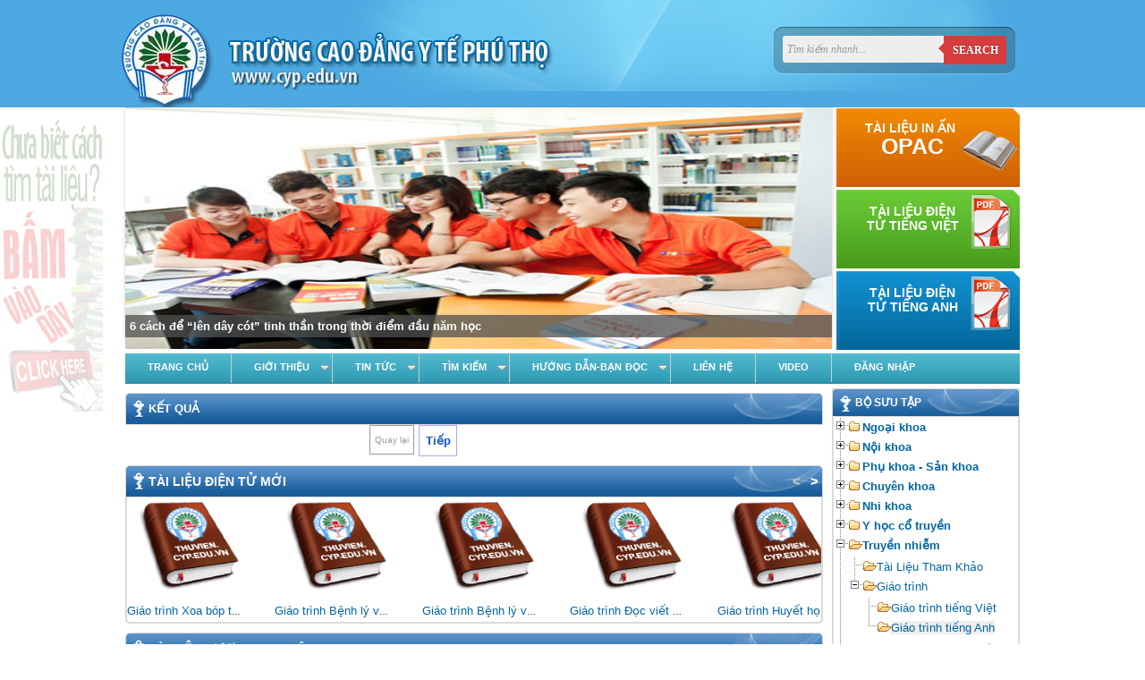

--- FILE ---
content_type: text/html; charset=utf-8
request_url: http://thuvien.cyp.edu.vn/SearchByCollection.aspx?collection_id=84
body_size: 12912
content:


<!DOCTYPE html PUBLIC "-//W3C//DTD XHTML 1.0 Transitional//EN" "http://www.w3.org/TR/xhtml1/DTD/xhtml1-transitional.dtd">


<html xmlns="http://www.w3.org/1999/xhtml" xmlns:fb='http://www.facebook.com/2008/fbml' >
<head><meta http-equiv="content-type" content="text/html; charset=UTF-8" /><meta name="author" content="Lê Văn Nam" /><title>
	Cao đẳng Y tế Phú Thọ 
</title><link rel="stylesheet" href="/skinYPT/css/stylesheet.css" type="text/css" /><link rel="stylesheet" href="/skinYPT/css/flexslider.css" type="text/css" media="screen" /><link rel="stylesheet" href="/skinYPT/css/jquery.carousel.css" type="text/css" media="screen" />
    
    <script src="/plugins/common.js" type="text/javascript"></script>
    <script src="/plugins/jquery-1.8.3.min.js" type="text/javascript"></script>
    <script src="/plugins/jquery.flexslider.js" type="text/javascript"></script>
    <script src="/plugins/jquery.carousel.js" type="text/javascript"></script>
    <script src="/plugins/modernizr.js" type="text/javascript"></script>
	<script src="/plugins/menu_jquery.js" type="text/javascript"></script>
	

	
	<style type="text/css">
	#divAdRight
	{
		display: block;
		position: fixed;
		top: 120px;
		/*left: 50px;*/
		z-index:10;
	}
	
	#divAdRight a
	{
		opacity: 0.2;
	}
	
	#divAdRight a:hover
	{
		opacity: 1;
	}
	</style>
    
	<meta property="fb:app_id" content="563094603811620" /></head>

<body>
    <div id="divAdRight">
	    <a href="http://thuvien.cyp.edu.vn/Chi-tiet-tin/huong-dan-tra-cuu-tai-lieu-dien-tu-189.html"><img src="/images/ads.png" width="115"></a>
	</div>
    <form name="aspnetForm" method="post" action="SearchByCollection.aspx?collection_id=84" id="aspnetForm">
<div>
<input type="hidden" name="__VIEWSTATE" id="__VIEWSTATE" value="/wEPDwUJMzk5OTg3NDA3ZGQ=" />
</div>


<script type="text/javascript" src="/ajaxpro/prototype-core.ashx"></script>
<script type="text/javascript" src="/ajaxpro/core.ashx"></script>
<script type="text/javascript" src="/ajaxpro/converter.ashx"></script>
<script type="text/javascript" src="/ajaxpro/Elib_V2.UserControl.NL.BrowseByCollection,Elib_V2.ashx"></script>



<style>
#yt_header {
    background: none repeat scroll 0 0 #4CA9E1;
    height: 120px;
}
#yt_header .yt-main {
    background: url("/images/head.png") no-repeat scroll right top rgba(0, 0, 0, 0);
    height: 102px;
}
#yt_header h1.logo {
    float: left;
    margin: 16px 0 0;
    padding: 0;
}
#yt_header .yt-main-in2 {
}
.clearfix {
    clear: both;
}
#yt_header h1.logo a {
   /* background-image: url("../images/logo.png"); */
    background-position: left top;
    background-repeat: no-repeat;
    display: block;
    height: 64px;
    width: 273px;
}
.yt-logo{
	position:relative;
}
.yt-main {
    margin: 0 auto;
    width: 1010px;
}
#header2 .yt-position-inner{
	margin:56px 0 0;
}
#header1 .yt-position-inner{
	float:right;
	margin:56px 2px 0 0;
}

/*.yt-position-inner .finder .inputbox, .yt-position-inner .search .inputbox {
    border: medium none;
    border-radius: 3px;
    color: #8E8E8E;
    height: 23px;
    line-height: 23px;
    margin: 0 2px;
    padding: 0 5px;
}
.yt-position-inner .finder .button, .yt-position-inner .search .button {
    background: url("/images/search-button.gif") no-repeat scroll left center rgba(0, 0, 0, 0);
    height: 24px;
    margin-left: -24px;
    padding: 0;
    text-indent: -9999px;
    vertical-align: middle;
    width: 16px;
}*/

    .cf:before, .cf:after{
        content:"";
        display:table;
    }
     
    .cf:after{
        clear:both;
    }
     
    .cf{
        zoom:1;
    }  
    /* Form wrapper styling */
    .form-wrapper 
    {
    	float:right;
        width: 250px;
        padding: 10px;
        margin: 30px 10px 20px auto;
        background: #444;
        background: rgba(0,0,0,.2);
        border-radius: 10px;
        box-shadow: 0 1px 1px rgba(0,0,0,.4) inset, 0 1px 0 rgba(255,255,255,.2);
    }
     
    /* Form text input */
     
    .form-wrapper input {
        width: 170px;
        height: 10px;
        padding: 10px 5px;
        float: left;    
        font: bold 12px 'lucida sans', 'trebuchet MS', 'Tahoma';
        border: 0;
        background: #eee;
        border-radius: 3px 0 0 3px;      
    }
     
    .form-wrapper input:focus {
        outline: 0;
        background: #fff;
        box-shadow: 0 0 2px rgba(0,0,0,.8) inset;
    }
     
    .form-wrapper input::-webkit-input-placeholder {
       color: #999;
       font-weight: normal;
       font-style: italic;
    }
     
    .form-wrapper input:-moz-placeholder {
        color: #999;
        font-weight: normal;
        font-style: italic;
    }
     
    .form-wrapper input:-ms-input-placeholder {
        color: #999;
        font-weight: normal;
        font-style: italic;
    }    
     
    /* Form submit button */
    .form-wrapper button {
        overflow: visible;
        position: relative;
        float: right;
        border: 0;
        padding: 0;
        cursor: pointer;
        height: 32px;
        width: 70px;
        font: bold 12px/30px 'lucida sans', 'trebuchet MS', 'Tahoma';
        color: #fff;
        text-transform: uppercase;
        background: #d83c3c;
        border-radius: 0 3px 3px 0;      
        text-shadow: 0 -1px 0 rgba(0, 0 ,0, .3);
    }   
       
    .form-wrapper button:hover{     
        background: #e54040;
    }   
       
    .form-wrapper button:active,
    .form-wrapper button:focus{   
        background: #c42f2f;
        outline: 0;   
    }
     
    .form-wrapper button:before { /* left arrow */
        content: '';
        position: absolute;
        border-width: 6px 6px 6px 0;
        border-style: solid solid solid none;
        border-color: transparent #d83c3c transparent;
        top: 8px;
        left: -6px;
    }
     
    .form-wrapper button:hover:before{
        border-right-color: #e54040;
    }
     
    .form-wrapper button:focus:before,
    .form-wrapper button:active:before{
            border-right-color: #c42f2f;
    }      
     
    .form-wrapper button::-moz-focus-inner { /* remove extra button spacing for Mozilla Firefox */
        border: 0;
        padding: 0;
    }    

</style>
<script type="text/javascript">
    $(function() {
        $('#cmdsearch').click(function() {
            window.location.href = "/SearchNews.aspx?keyword="+$('#txtkeyword').val();
        });
    });
</script>
<div class="block" id="yt_header">
              <div class="yt-main">
                <div class="yt-main-in1">
                  <div class="yt-main-in2 clearfix">
                  		<div style="width:500px;float:left" class="yt-logo position-first">
			            <h1 class="logo">
                <a title="cyp.edu.vn" href="http://cyp.edu.vn">
                	<img src="/images/logoy.png" alt="cyp.edu.vn" alt="Thư viện cao đẳng Y Phú Thọ" />
                </a>
            </h1>
                </div>
				<div class=" position-last" style="width:500px;float:right" id="header2">
				
				     
				<div class="form-wrapper cf">
                        <input type="text" placeholder="Tìm kiếm nhanh..." required id="txtkeyword" >
                        <button type="button" name="Itemid" id="cmdsearch">Search</button>
                </div>
			<div class="yt-position-inner">                                       
             
        



			</div>
		</div>
		                </div>
              </div>
            </div>
          </div>
          
<div id="content">
    <div class="container">
        <div id="slideshow" >
        <div class="flexslider">           
            
<link href="/plugins/jquery.bxslider/jquery.bxslider.css" rel="stylesheet" type="text/css" />



<style>
.flex-caption {
    position:absolute;
    left:0;
    right:0;
    bottom:-20px;
     background: none repeat scroll 0 0 rgba(80, 80, 80, 0.75);
    z-index:1;
    padding:5px;
    color:White;
    font-weight:bold;
}
.flexslider .slides li {
    position:relative;
}
</style>

<script src="/plugins/jquery.bxslider/jquery.bxslider.js" type="text/javascript"></script>


<script src="/plugins/jquery.bxslider/plugins/jquery.fitvids.js" type="text/javascript"></script>
    

<script src="/plugins/jquery.bxslider/plugins/jquery.easing.1.3.js" type="text/javascript"></script>


<script type="text/javascript">
    $(document).ready(function() {

    
        $('.flexslider').flexslider({
        animation: "fade",
        direction: "vertical"
        });
    



    });
 </script>

        
        


<ul class="slides">


                            


			
			<li>
			
      <a href="/NewDetail.aspx?newsid=505" title="6 cách để “lên dây cót” tinh thần trong thời điểm đầu năm học">
      
		    
     
     <img src="/upload/images/news/219201513523sinhvien2.jpg" alt="6 cách để “lên dây cót” tinh thần trong thời điểm đầu năm học" title="<a href='/NewDetail.aspx?newsid=505'>6 cách để “lên dây cót” tinh thần trong thời điểm đầu năm học</a>" width="640px" height="270px" border="0" /></a>
     <p class="flex-caption">6 cách để “lên dây cót” tinh thần trong thời điểm đầu năm học</p>
  </li>
  
			
			<li>
			
      <a href="/NewDetail.aspx?newsid=502" title="Mấy lời khuyên sinh viên y khoa">
      
		    
     
     <img src="/upload/images/news/1092015151341Cu-nhan-y-khoa.jpg" alt="Mấy lời khuyên sinh viên y khoa" title="<a href='/NewDetail.aspx?newsid=502'>Mấy lời khuyên sinh viên y khoa</a>" width="640px" height="270px" border="0" /></a>
     <p class="flex-caption">Mấy lời khuyên sinh viên y khoa</p>
  </li>
  
			
			<li>
			
      <a href="/NewDetail.aspx?newsid=292" title="Đôi dòng về chuyên ngành y khoa (của một sinh viên y đang trước ngưỡng chọn chuyên ngành)">
      
		    
     
     <img src="/upload/images/news/1362014104218Dai-Nghia--IMG_0854.JPG" alt="Đôi dòng về chuyên ngành y khoa (của một sinh viên y đang trước ngưỡng chọn chuyên ngành)" title="<a href='/NewDetail.aspx?newsid=292'>Đôi dòng về chuyên ngành y khoa (của một sinh viên y đang trước ngưỡng chọn chuyên ngành)</a>" width="640px" height="270px" border="0" /></a>
     <p class="flex-caption">Đôi dòng về chuyên ngành y khoa (của một sinh viên y đang trước ngưỡng chọn chuyên ngành)</p>
  </li>
  
			
			<li>
			
      <a href="/NewDetail.aspx?newsid=99" title="Những sinh viên Việt có tiếng tại Harvard">
      
		    
     
     <img src="/upload/images/news/2352014162920295197.jpg" alt="Những sinh viên Việt có tiếng tại Harvard" title="<a href='/NewDetail.aspx?newsid=99'>Những sinh viên Việt có tiếng tại Harvard</a>" width="640px" height="270px" border="0" /></a>
     <p class="flex-caption">Những sinh viên Việt có tiếng tại Harvard</p>
  </li>
  
			
			<li>
			
      <a href="/NewDetail.aspx?newsid=26" title=" Trường Cao đẳng Y tế Phú Thọ không ngừng nâng cao chất lượng đào tạo">
      
		    
     
     <img src="/upload/images/news/1552014103913Anhtruong.png" alt=" Trường Cao đẳng Y tế Phú Thọ không ngừng nâng cao chất lượng đào tạo" title="<a href='/NewDetail.aspx?newsid=26'> Trường Cao đẳng Y tế Phú Thọ không ngừng nâng cao chất lượng đào tạo</a>" width="640px" height="270px" border="0" /></a>
     <p class="flex-caption"> Trường Cao đẳng Y tế Phú Thọ không ngừng nâng cao chất lượng đào tạo</p>
  </li>
  
  
</ul>

         </div>           
             

<style type="text/css">
    #LeftMenu
    {
	    float:right;
        margin: 1px 5px;
        width: 200px;
        position: relative;
        z-index: 0;
        top: 0px;
        font-family:Arial;
	    font-size:20px;
	    font-weight:bold;
    }
    
    #link1
    {
	    background: url('/SkinYPT/images/LeftMenu1.PNG') no-repeat scroll 0 0 rgba(0, 0, 0, 0);
	    float: left;
        height: 88px;
        margin-right: 0;
        width: 205px; 
        border-bottom:3px solid white; 	
    }
    
    #link2
    {
	    background: url('/SkinYPT/images/LeftMenu2.PNG') no-repeat scroll 0 0 rgba(0, 0, 0, 0);
	    float: left;
        height: 88px;
        margin-right: 0;
        width: 205px;  
        border-bottom:3px solid white; 	
    }
    
    #link3
    {
	    background: url('/SkinYPT/images/LeftMenu4.PNG') no-repeat scroll 0 0 rgba(0, 0, 0, 0);
	    float: left;
        height: 88px;
        margin-right: 0;
        width: 205px; 
        border-bottom:3px solid white;  
    }
    
    .text1 
    {
        color: #FFFFFF;
        font: bold 14px Arial;
        margin: -55px 40px 0 0;
        text-align: center;
        text-decoration: none;
        text-transform: uppercase;
    }
    
    .text2 
    {
        color: #FFFFFF;
        font: bold 14px Arial;
        margin: -50px 10px 0 25px;
        text-align: center;
        text-decoration: none;
        text-transform: uppercase;
        width: 120px;
    }
    
    .book
    {
    	padding: 25px 0 0 140px;
    }
    
    .file
    {
    	padding:5px 0 0 150px;
    	}
</style>


<div id="LeftMenu">
<div id="Link">
    <div id="link1">
        <a rel="nofollow" href="/SearchOpacAdvance.aspx">
            <img class="book" alt="Tài liệu in ấn" src="/skinYPT/images/book.png">
            <div class="text1">TÀI LIỆU IN ẤN</div>
            <div style="color: #FFFFFF; font: bold 25px Arial; margin-left: 50px; margin-top: -2px;">OPAC</div>
        </a>
    </div>

    <div id="link2">
        <a rel="nofollow" href="/SearchElib.aspx">
            <img class="file" alt="Trang tài liệu điện tử" src="/skinYPT/images/PDFw.png">
            <div class="text2">TÀI LIỆU ĐIỆN TỬ TIẾNG VIỆT</div>
        </a>
    </div>

    <div id="link3">
        <a rel="nofollow" href="/tailieutienganh.aspx">
            <img class="file" alt="Trang tài liệu điện tử" src="/skinYPT/images/PDFw.png">
            <div class="text2">TÀI LIỆU ĐIỆN TỬ TIẾNG ANH</div>
        </a>
    </div>
</div>
</div>


        <div id="main_content">
            
<div id="nav_content">
                <ul class="nav_content-lv1">
				
				  <li> <a  href='/Default.aspx'  >Trang chủ</a></li> <li class='dropdown'> <a  href='/Catergory.aspx?catergory_id=58'  >Giới thiệu</a><ul class='nav_content-lv2' > <li > <a class="parent-link" href='/Catergory.aspx?catergory_id=60'><span>Cơ cấu tổ chức</span></a></li> <li > <a class="parent-link" href='/Catergory.aspx?catergory_id=135'><span>Lịch sử hình thành</span></a></li> <li > <a class="parent-link" href='/Catergory.aspx?catergory_id=149'><span>Danh bạ điện thoại, liên hệ</span></a></li></ul> <li class='dropdown'> <a  href='/Catergory.aspx?catergory_id=150'  >Tin tức</a><ul class='nav_content-lv2' > <li > <a class="parent-link" href='/Catergory.aspx?catergory_id=88'><span>Tin Trung tâm TTTV</span></a></li> <li > <a class="parent-link" href='/Catergory.aspx?catergory_id=134'><span>Tin Trường Cao đẳng Y Phú Thọ</span></a></li> <li > <a class="parent-link" href='/Catergory.aspx?catergory_id=139'><span>Tin khác</span></a></li> <li > <a class="parent-link" href='/Catergory.aspx?catergory_id=148'><span>Thông báo</span></a></li> <li > <a class="parent-link" href='/Catergory.aspx?catergory_id=173'><span>Tin tức y khoa</span></a></li> <li > <a class="parent-link" href='/Catergory.aspx?catergory_id=176'><span>Tin tức sinh viên</span></a></li> <li > <a class="parent-link" href='/Catergory.aspx?catergory_id=177'><span>Văn bản</span></a></li></ul> <li class='dropdown'> <a  href='/Catergory.aspx?catergory_id=49'  >Tìm kiếm</a><ul class='nav_content-lv2' > <li > <a class="parent-link" href='/SearchElib.aspx'><span>Tài liệu điện tử</span></a></li> <li > <a class="parent-link" href='/searchopacadvance.aspx'><span>Tài liệu in ấn</span></a></li></ul> <li class='dropdown'> <a  href='/Catergory.aspx?catergory_id=80'  >Hướng dẫn-Bạn đọc</a><ul class='nav_content-lv2' > <li > <a class="parent-link" href='/Catergory.aspx?catergory_id=81'><span>Hướng dẫn</span></a></li> <li > <a class="parent-link" href='/Catergory.aspx?catergory_id=84'><span>Bạn đọc</span></a></li></ul> <li> <a  href='/contactFaceBook.aspx'  >Liên hệ</a></li> <li> <a  href='/PlayVideo.aspx'  >Video</a></li>
				 
    			 
       <li >
                    <a href="/Login.aspx">Đăng nhập</a>
                        
                 </li> 
       
                 
                 
				</ul>
</div>
            <div id="left_column">
                
<link href="/skinNL/js/Treeview/jquery.treeview.css" rel="stylesheet" type="text/css" />
<script src="/skinNL/js/Treeview/jquery.treeview.js" type="text/javascript"></script>
    <script type="text/javascript">
        $(document).ready(function() {
        $("#left-menu").treeview({
                persist: "location",
                control: "#treecontrol",
                speed: "fast",
                collapsed: true,
                unique: true
            });
        })
   </script>
   
   <div class="box-container">
    <div class="box-content">
   
   <div class="header">
             
                    <div id="tktc">
                Bộ sưu tập</div>  
        </div>
   <div class="content">
	


 <ul id="left-menu" class="filetree">
   <li><span class="folder"><strong><a  href='/SearchByCollection.aspx?collection_id=11'  >Ngoại khoa</a></strong></span><ul> <li><span class="folder"><a  href='/SearchByCollection.aspx?collection_id=20'>Tài liệu tham khảo</a></span></li> <li><span class="folder"><a  href='/SearchByCollection.aspx?collection_id=24'>Giáo Trình</a></span><ul> <li><span class="folder"><a  href='/SearchByCollection.aspx?collection_id=17'>Giáo trình Tiếng Anh</a></span></li> <li><span class="folder"><a  href='/SearchByCollection.aspx?collection_id=200'>Giáo trình tiếng Việt</a></span></li></ul></li></ul> <li><span class="folder"><strong><a  href='/SearchByCollection.aspx?collection_id=18'  >Nội khoa</a></strong></span><ul> <li><span class="folder"><a  href='/SearchByCollection.aspx?collection_id=27'>Tài liệu tham khảo</a></span></li> <li><span class="folder"><a  href='/SearchByCollection.aspx?collection_id=44'>Giáo trình</a></span><ul> <li><span class="folder"><a  href='/SearchByCollection.aspx?collection_id=117'>Giáo trình tiếng Việt</a></span></li> <li><span class="folder"><a  href='/SearchByCollection.aspx?collection_id=118'>Giáo trình tiếng Anh</a></span></li></ul></li></ul> <li><span class="folder"><strong><a  href='/SearchByCollection.aspx?collection_id=28'  >Phụ khoa - Sản khoa</a></strong></span><ul> <li><span class="folder"><a  href='/SearchByCollection.aspx?collection_id=49'>Tài Liệu Tham Khảo</a></span></li> <li><span class="folder"><a  href='/SearchByCollection.aspx?collection_id=120'>Giáo trình</a></span><ul> <li><span class="folder"><a  href='/SearchByCollection.aspx?collection_id=121'>Giáo trình tiếng Việt</a></span></li> <li><span class="folder"><a  href='/SearchByCollection.aspx?collection_id=122'>Giáo trình tiếng Anh</a></span></li></ul></li> <li><span class="folder"><a  href='/SearchByCollection.aspx?collection_id=242'>Dân số - KHHGĐ</a></span><ul> <li><span class="folder"><a  href='/SearchByCollection.aspx?collection_id=243'>Tài liệu tham khảo</a></span></li></ul></li></ul> <li><span class="folder"><strong><a  href='/SearchByCollection.aspx?collection_id=32'  >Chuyên khoa </a></strong></span><ul> <li><span class="folder"><a  href='/SearchByCollection.aspx?collection_id=57'>Răng hàm mặt</a></span><ul> <li><span class="folder"><a  href='/SearchByCollection.aspx?collection_id=126'>Tài liệu tham khảo</a></span></li> <li><span class="folder"><a  href='/SearchByCollection.aspx?collection_id=128'>Giáo trình</a></span><ul> <li><span class="folder"><a  href='/SearchByCollection.aspx?collection_id=129'>Giáo trình tiếng Việt</a></span></li> <li><span class="folder"><a  href='/SearchByCollection.aspx?collection_id=130'>Giáo trình tiếng Anh</a></span></li></ul></li></ul></li> <li><span class="folder"><a  href='/SearchByCollection.aspx?collection_id=58'>Nhãn khoa</a></span><ul> <li><span class="folder"><a  href='/SearchByCollection.aspx?collection_id=132'>Tài liệu tham khảo</a></span></li> <li><span class="folder"><a  href='/SearchByCollection.aspx?collection_id=134'>Giáo trình</a></span><ul> <li><span class="folder"><a  href='/SearchByCollection.aspx?collection_id=135'>Giáo trình tiếng Việt</a></span></li> <li><span class="folder"><a  href='/SearchByCollection.aspx?collection_id=136'>Giáo trình tiếng Anh</a></span></li></ul></li></ul></li> <li><span class="folder"><a  href='/SearchByCollection.aspx?collection_id=124'>Tai mũi họng</a></span><ul> <li><span class="folder"><a  href='/SearchByCollection.aspx?collection_id=138'>Tài liệu tham khảo</a></span></li> <li><span class="folder"><a  href='/SearchByCollection.aspx?collection_id=140'>Giáo trình</a></span><ul> <li><span class="folder"><a  href='/SearchByCollection.aspx?collection_id=141'>Giáo trình tiếng Việt</a></span></li> <li><span class="folder"><a  href='/SearchByCollection.aspx?collection_id=142'>Giáo trình tiếng Anh</a></span></li></ul></li></ul></li></ul> <li><span class="folder"><strong><a  href='/SearchByCollection.aspx?collection_id=33'  >Nhi khoa</a></strong></span><ul> <li><span class="folder"><a  href='/SearchByCollection.aspx?collection_id=64'>Tài Liệu Tham Khảo</a></span></li> <li><span class="folder"><a  href='/SearchByCollection.aspx?collection_id=66'>Giáo trình</a></span><ul> <li><span class="folder"><a  href='/SearchByCollection.aspx?collection_id=67'>Giáo trình tiếng Việt</a></span></li> <li><span class="folder"><a  href='/SearchByCollection.aspx?collection_id=68'>Giáo trình tiếng Anh</a></span></li></ul></li></ul> <li><span class="folder"><strong><a  href='/SearchByCollection.aspx?collection_id=35'  >Y học cổ truyền</a></strong></span><ul> <li><span class="folder"><a  href='/SearchByCollection.aspx?collection_id=71'>Tài Liệu Tham Khảo</a></span></li> <li><span class="folder"><a  href='/SearchByCollection.aspx?collection_id=75'>Giáo trình</a></span><ul> <li><span class="folder"><a  href='/SearchByCollection.aspx?collection_id=76'>Giáo trình tiếng Việt</a></span></li> <li><span class="folder"><a  href='/SearchByCollection.aspx?collection_id=77'>Giáo trình tiếng Anh</a></span></li></ul></li></ul> <li><span class="folder"><strong><a  href='/SearchByCollection.aspx?collection_id=36'  >Truyền nhiễm</a></strong></span><ul> <li><span class="folder"><a  href='/SearchByCollection.aspx?collection_id=80'>Tài Liệu Tham Khảo</a></span></li> <li><span class="folder"><a  href='/SearchByCollection.aspx?collection_id=82'>Giáo trình</a></span><ul> <li><span class="folder"><a  href='/SearchByCollection.aspx?collection_id=83'>Giáo trình tiếng Việt</a></span></li> <li><span class="folder"><a  href='/SearchByCollection.aspx?collection_id=84'>Giáo trình tiếng Anh</a></span></li></ul></li></ul> <li><span class="folder"><strong><a  href='/SearchByCollection.aspx?collection_id=37'  >Vật lý trị liệu - Phục hồi chức năng</a></strong></span><ul> <li><span class="folder"><a  href='/SearchByCollection.aspx?collection_id=87'>Tài Liệu Tham Khảo</a></span></li> <li><span class="folder"><a  href='/SearchByCollection.aspx?collection_id=89'>Giáo trình</a></span><ul> <li><span class="folder"><a  href='/SearchByCollection.aspx?collection_id=90'>Giáo trình tiếng Việt</a></span></li> <li><span class="folder"><a  href='/SearchByCollection.aspx?collection_id=91'>Giáo trình tiếng Anh</a></span></li></ul></li></ul> <li><span class="folder"><strong><a  href='/SearchByCollection.aspx?collection_id=38'  >Giải phẫu - Sinh lý, tế bào học, mô học người</a></strong></span><ul> <li><span class="folder"><a  href='/SearchByCollection.aspx?collection_id=94'>Tài Liệu Tham Khảo</a></span></li> <li><span class="folder"><a  href='/SearchByCollection.aspx?collection_id=96'>Giáo trình</a></span><ul> <li><span class="folder"><a  href='/SearchByCollection.aspx?collection_id=97'>Giáo trình tiếng Việt</a></span></li> <li><span class="folder"><a  href='/SearchByCollection.aspx?collection_id=98'>Giáo trình tiếng Anh</a></span></li></ul></li></ul> <li><span class="folder"><strong><a  href='/SearchByCollection.aspx?collection_id=40'  >Y học dự phòng công cộng</a></strong></span><ul> <li><span class="folder"><a  href='/SearchByCollection.aspx?collection_id=106'>Tài Liệu Tham Khảo</a></span></li> <li><span class="folder"><a  href='/SearchByCollection.aspx?collection_id=108'>Giáo trình</a></span><ul> <li><span class="folder"><a  href='/SearchByCollection.aspx?collection_id=109'>Giáo trình tiếng Việt</a></span></li> <li><span class="folder"><a  href='/SearchByCollection.aspx?collection_id=110'>Giáo trình tiếng Anh</a></span></li></ul></li></ul> <li><span class="folder"><strong><a  href='/SearchByCollection.aspx?collection_id=41'  >Xét nghiệm - Chẩn đoán hình ảnh</a></strong></span><ul> <li><span class="folder"><a  href='/SearchByCollection.aspx?collection_id=112'>Tài Liệu Tham Khảo</a></span></li> <li><span class="folder"><a  href='/SearchByCollection.aspx?collection_id=114'>Giáo trình</a></span><ul> <li><span class="folder"><a  href='/SearchByCollection.aspx?collection_id=115'>Giáo trình tiếng Việt</a></span></li> <li><span class="folder"><a  href='/SearchByCollection.aspx?collection_id=116'>Giáo trình tiếng Anh</a></span></li></ul></li></ul> <li><span class="folder"><strong><a  href='/SearchByCollection.aspx?collection_id=119'  >Điều dưỡng</a></strong></span><ul> <li><span class="folder"><a  href='/SearchByCollection.aspx?collection_id=149'>Tài liệu tham khảo</a></span></li> <li><span class="folder"><a  href='/SearchByCollection.aspx?collection_id=151'>Giáo trình</a></span><ul> <li><span class="folder"><a  href='/SearchByCollection.aspx?collection_id=152'>Giáo trình tiếng Việt</a></span></li> <li><span class="folder"><a  href='/SearchByCollection.aspx?collection_id=153'>Giáo trình tiếng Anh</a></span></li></ul></li></ul> <li><span class="folder"><strong><a  href='/SearchByCollection.aspx?collection_id=143'  >Dược học</a></strong></span><ul> <li><span class="folder"><a  href='/SearchByCollection.aspx?collection_id=155'>Tài liệu tham khảo</a></span></li> <li><span class="folder"><a  href='/SearchByCollection.aspx?collection_id=157'>Giáo trình</a></span><ul> <li><span class="folder"><a  href='/SearchByCollection.aspx?collection_id=158'>Giáo trình tiếng Việt</a></span></li> <li><span class="folder"><a  href='/SearchByCollection.aspx?collection_id=159'>Giáo trình tiếng Anh</a></span></li></ul></li></ul> <li><span class="folder"><strong><a  href='/SearchByCollection.aspx?collection_id=144'  >Kỹ năng giao tiếp và giáo dục sức khỏe</a></strong></span><ul> <li><span class="folder"><a  href='/SearchByCollection.aspx?collection_id=161'>Tài liệu tham khảo</a></span></li> <li><span class="folder"><a  href='/SearchByCollection.aspx?collection_id=163'>Giáo trình</a></span><ul> <li><span class="folder"><a  href='/SearchByCollection.aspx?collection_id=164'>Giáo trình tiếng Việt</a></span></li> <li><span class="folder"><a  href='/SearchByCollection.aspx?collection_id=165'>Giáo trình tiếng Anh</a></span></li></ul></li></ul> <li><span class="folder"><strong><a  href='/SearchByCollection.aspx?collection_id=145'  >Quản lý - Tổ chức y tế</a></strong></span><ul> <li><span class="folder"><a  href='/SearchByCollection.aspx?collection_id=167'>Tài liệu tham khảo</a></span></li> <li><span class="folder"><a  href='/SearchByCollection.aspx?collection_id=169'>Giáo trình</a></span><ul> <li><span class="folder"><a  href='/SearchByCollection.aspx?collection_id=170'>Giáo trình tiếng Việt</a></span></li> <li><span class="folder"><a  href='/SearchByCollection.aspx?collection_id=171'>Giáo trình tiếng Anh</a></span></li></ul></li></ul> <li><span class="folder"><strong><a  href='/SearchByCollection.aspx?collection_id=146'  >Dinh dưỡng</a></strong></span><ul> <li><span class="folder"><a  href='/SearchByCollection.aspx?collection_id=173'>Tài liệu tham khảo</a></span></li> <li><span class="folder"><a  href='/SearchByCollection.aspx?collection_id=175'>Giáo trình</a></span><ul> <li><span class="folder"><a  href='/SearchByCollection.aspx?collection_id=176'>Giáo trình tiếng Việt</a></span></li> <li><span class="folder"><a  href='/SearchByCollection.aspx?collection_id=177'>Giáo trình tiếng Anh</a></span></li></ul></li></ul> <li><span class="folder"><strong><a  href='/SearchByCollection.aspx?collection_id=147'  >Khoa học đại cương</a></strong></span><ul> <li><span class="folder"><a  href='/SearchByCollection.aspx?collection_id=179'>Tài liệu tham khảo</a></span></li> <li><span class="folder"><a  href='/SearchByCollection.aspx?collection_id=181'>Giáo trình</a></span><ul> <li><span class="folder"><a  href='/SearchByCollection.aspx?collection_id=182'>Giáo trình tiếng Việt</a></span></li> <li><span class="folder"><a  href='/SearchByCollection.aspx?collection_id=183'>Giáo trình tiếng Anh</a></span></li></ul></li> <li><span class="folder"><a  href='/SearchByCollection.aspx?collection_id=193'>Chính trị</a></span></li> <li><span class="folder"><a  href='/SearchByCollection.aspx?collection_id=194'>Pháp luật</a></span></li> <li><span class="folder"><a  href='/SearchByCollection.aspx?collection_id=195'>Giáo dục quốc phòng</a></span></li> <li><span class="folder"><a  href='/SearchByCollection.aspx?collection_id=197'>Tâm lý học</a></span></li> <li><span class="folder"><a  href='/SearchByCollection.aspx?collection_id=252'>Giáo dục thể chất</a></span></li></ul> <li><span class="folder"><strong><a  href='/SearchByCollection.aspx?collection_id=184'  >Tài liệu tiếng Anh</a></strong></span></li> <li><span class="folder"><strong><a  href='/SearchByCollection.aspx?collection_id=187'  >Khoa học cơ bản</a></strong></span><ul> <li><span class="folder"><a  href='/SearchByCollection.aspx?collection_id=188'>Tin học</a></span></li> <li><span class="folder"><a  href='/SearchByCollection.aspx?collection_id=189'>Hóa sinh</a></span></li> <li><span class="folder"><a  href='/SearchByCollection.aspx?collection_id=190'>Toán </a></span></li> <li><span class="folder"><a  href='/SearchByCollection.aspx?collection_id=191'>Vật lý - Lý sinh</a></span></li> <li><span class="folder"><a  href='/SearchByCollection.aspx?collection_id=192'>Sinh học</a></span></li> <li><span class="folder"><a  href='/SearchByCollection.aspx?collection_id=196'>Tài liệu tham khảo</a></span></li> <li><span class="folder"><a  href='/SearchByCollection.aspx?collection_id=224'>Hóa học</a></span><ul> <li><span class="folder"><a  href='/SearchByCollection.aspx?collection_id=246'>Tài liệu tham khảo</a></span></li></ul></li></ul> <li><span class="folder"><strong><a  href='/SearchByCollection.aspx?collection_id=199'  >Tài liệu nội sinh ( Giáo trình)</a></strong></span><ul> <li><span class="folder"><a  href='/SearchByCollection.aspx?collection_id=201'>Cao đẳng</a></span><ul> <li><span class="folder"><a  href='/SearchByCollection.aspx?collection_id=247'>Cao đẳng Điều dưỡng</a></span></li> <li><span class="folder"><a  href='/SearchByCollection.aspx?collection_id=248'>Cao đẳng Dược</a></span></li> <li><span class="folder"><a  href='/SearchByCollection.aspx?collection_id=249'>Cao đẳng XN - CĐHA</a></span></li> <li><span class="folder"><a  href='/SearchByCollection.aspx?collection_id=250'>Cao đẳng VLTL - PHCN</a></span></li></ul></li> <li><span class="folder"><a  href='/SearchByCollection.aspx?collection_id=202'>Trung cấp</a></span></li> <li><span class="folder"><a  href='/SearchByCollection.aspx?collection_id=253'>Cao đẳng liên thông</a></span></li></ul> <li><span class="folder"><strong><a  href='/SearchByCollection.aspx?collection_id=215'  >Luận án - Luận văn</a></strong></span></li> <li><span class="folder"><strong><a  href='/SearchByCollection.aspx?collection_id=216'  >Chẩn đoán hình ảnh</a></strong></span><ul> <li><span class="folder"><a  href='/SearchByCollection.aspx?collection_id=217'>Tài Liệu tham khảo</a></span></li> <li><span class="folder"><a  href='/SearchByCollection.aspx?collection_id=218'>Giáo trình</a></span><ul> <li><span class="folder"><a  href='/SearchByCollection.aspx?collection_id=219'>Giáo trình tiếng anh</a></span></li> <li><span class="folder"><a  href='/SearchByCollection.aspx?collection_id=220'>Giáo trình tiếng Việt</a></span></li></ul></li></ul> <li><span class="folder"><strong><a  href='/SearchByCollection.aspx?collection_id=221'  >video</a></strong></span></li> <li><span class="folder"><strong><a  href='/SearchByCollection.aspx?collection_id=222'  >Triết học </a></strong></span><ul> <li><span class="folder"><a  href='/SearchByCollection.aspx?collection_id=223'>Tài Liệu Tham Khảo</a></span></li></ul> <li><span class="folder"><strong><a  href='/SearchByCollection.aspx?collection_id=225'  >Tài liệu Trung tâm Ngoại ngữ - Tin học</a></strong></span><ul> <li><span class="folder"><a  href='/SearchByCollection.aspx?collection_id=226'>Ngoại ngữ</a></span><ul> <li><span class="folder"><a  href='/SearchByCollection.aspx?collection_id=228'>Tài liệu tham khảo</a></span></li></ul></li> <li><span class="folder"><a  href='/SearchByCollection.aspx?collection_id=227'>Tin học</a></span><ul> <li><span class="folder"><a  href='/SearchByCollection.aspx?collection_id=229'>Tài liệu tham khảo</a></span></li></ul></li></ul> <li><span class="folder"><strong><a  href='/SearchByCollection.aspx?collection_id=231'  >Nghiên cứu khoa học </a></strong></span><ul> <li><span class="folder"><a  href='/SearchByCollection.aspx?collection_id=239'>Tài liệu tham khảo</a></span></li></ul> <li><span class="folder"><strong><a  href='/SearchByCollection.aspx?collection_id=244'  >Tài liệu y khoa</a></strong></span><ul> <li><span class="folder"><a  href='/SearchByCollection.aspx?collection_id=245'>Tài liệu tham khảo</a></span></li></ul>
</ul>
 
 
 </div>
 </div> 
</div>
 
   

          
			

                         
                
<div class="category-box">
	<div><a href=""><h2 class="box-title title">Thống kê</h2></a></div>
	<div class="box-content">
<style type="text/css">
    .li1
    {
    	list-style: disc inside url("/images/ReadingSimple.png");
    }
    .li2
    {
    	list-style: disc inside url("/images/UserGroupSmall.PNG");
    }
    .li3
    {
    	list-style: disc inside url("/images/UserSmall.PNG");
    }
    .li4
    {
    	list-style: disc inside url("/images/User2Small.PNG");
    }
    .li5
    {
    	list-style: disc inside url("/images/User3Small.PNG");
    }
    .ulTK
    {
    	padding: 5px; 
    	line-height: 25px; 
    	margin-top: 0px; 
    	font-size: 15px; 
    	font-family: "Times New Roman",Georgia,Serif;
    	color: black;
    }
    .ulTK span
    {
    	float:right;
    }
    .counter
    {
    	width:auto;
    	text-align:center;
    }
    
    .counter span
    {
    	font-weight:bold;
    	font-size:22px;
    	color:White;
    	/*background-color:Black;*/
    	background: url("../images/Count.png") scroll 0 0 transparent;
    }
</style>	
<div class="counter">
<span>273845</span>
</div>
<ul class="ulTK">
                        	

                           
                            <li class="li1">Tài liệu số: <span class="s_number">2255</span></li>
                            <li class="li2">Tổng lượt truy cập: <span class="s_number">273845</span></li>
                            <li class="li3">Hôm nay: <span class="s_number">6</span></li>
                            <li class="li3">Hôm qua: <span class="s_number">4</span></li>
                            <li class="li4">Tuần này: <span class="s_number">24</span></li>
                            <li class="li4">Tuần trước: <span class="s_number">94</span></li>
                            <li class="li5">Tháng này: <span class="s_number">341</span></li>
                            <li class="li5">Tháng trước: <span class="s_number">0</span></li>
                            
                        </ul>
 
 
 
 </div>
 </div> 

                
<div id="best_document">
                    <div class="category-box">
                        <h2 class="box-title title">
                        Lịch phục vụ
                      </h2>
	</div>
	<div class="box-content">
       
  </div>
 </div> 
                
<div class="section img-left section-last" style="margin-bottom: 3px; margin-top:10px">
<a href="">
 <img src="/upload/images/photo/184201473146227201318375621125984.jpg "  alt="Proquest" width="195px" /> </a>
 </div>
 
 
<div class="section img-left section-last" style="margin-bottom: 3px; margin-top:10px">
<a href="">
 <img src="/upload/images/photo/1842014732382272013184153hinari-logo.gif "  alt="Hinari" width="195px" /> </a>
 </div>
 
 
<div class="section img-left section-last" style="margin-bottom: 3px; margin-top:10px">
<a href="http://repository.tnu.edu.vn/">
 <img src="/upload/images/photo/16920151048592015-09-15-Dspace.png "  alt="KHO DỮ LIỆU ĐHTN" width="195px" /> </a>
 </div>
 
 
                           
            </div>
            
            <!-- End left-sidebar -->
            <div id="center_column">
              
   
   
 

 
   <script src="/js/jquery.highlight-4.js" type="text/javascript"></script>

        <link href="/skinNL/css/common.css" rel="stylesheet" type="text/css" />
        <link href="/skin/css/pagination.css" rel="stylesheet" type="text/css" />
<script src="/js/jquery.pagination.js" type="text/javascript"></script>

        <script src="/js/Common.js" type="text/javascript"></script>
<script type="text/javascript">
    var members;
    items_per_page = 16;
    var totalRecord = 0;

    function Search() {

        title = "";
        author = "";
        publisher = "";
        publishDate = "";
        keyword = "";
        tentapchi = "";
        so = "";
        subject = "0";
        collection = request("collection_id");

        totalRecord = Elib_V2.UserControl.NL.BrowseByCollection.getTotalRecord(title, author, keyword, publisher, publishDate, subject, collection, tentapchi, so).value;
        $('#lblthongbao').html("Có tổng số : " + totalRecord + " tài liệu");

        var optInit = getOptionsFromForm();

        $(".pagination").pagination(totalRecord, optInit);
        $('#about').highlight(author);
        $('#about').highlight(title);
        $('#about').highlight(keyword);
        $('#about').highlight(publisher);

        return false;

    }

    function pageselectCallback(page_index, jq) {


        title = "";
        author = "";
        publisher = "";
        publishDate = "";
        keyword = "";
        tentapchi = "";
        so = "";
        subject = "0";
        collection = request("collection_id");



        var max_elem = Math.min((page_index + 1) * items_per_page, totalRecord);
        var newcontent = '';

        var ds = new Ajax.Web.DataTable();
        var frompage = page_index * items_per_page;
        ds = Elib_V2.UserControl.NL.BrowseByCollection.SearchAd(title, author, keyword, publisher, publishDate, subject, collection, tentapchi, so, page_index + 1, items_per_page);

        members = new Array();
        for (var i = 0; i < ds.value.Rows.length; i++) {

            members[i] = { title: ds.value.Rows[i]["title"], publishDate: ds.value.Rows[i]["publishDate"], images: ds.value.Rows[i]["images"], url: ds.value.Rows[i]["urlfile"] };
        }


       
        // Iterate through a selection of the content and build an HTML string
        for (var i = page_index * items_per_page; i < max_elem; i++) {

            var j = i - items_per_page * page_index;
            if (j < 0) {
                j = 0;
            }
            var k = j + 1;
           
            newcontent += "<div class=\"each-book\">";

            newcontent += "<div class=\"book-image\"><a href=\"" + members[j]["url"] + "\"><img src=\"" + members[j]["images"] + "\" class=\"img_style\" alt=\"" + members[j]["title"] + "\" border=\"0\" height=\"110px\" width=\"110px\"></a>";
            newcontent += "</div>";
            newcontent += "<div class=\"book-title\"><a href=\"" + members[j]["url"] + "\" title=\"" + members[j]["title"] + "\">" + members[j]["title"] + "</a> </div>";
            if (members[j]["publishDate"] != NaN || members[j]["publishDate"] != "null") {
                newcontent += "<div class=\"book-pubish-year\">" + members[j]["publishDate"] + "</div> </div>";
            }
           

            if (k % 4 == 0) {
                newcontent += "<div style='clear:both'/>";
            }
            
        }
        

        $('#Searchresult').html("<center>" + newcontent + "</center>");


        return false;
    }


    function getOptionsFromForm() {
        var opt = { callback: pageselectCallback, items_per_page: items_per_page };
        // Collect options from the text fields - the fields are named like their option counterparts

        return opt;
    }

    // When document has loaded, initialize pagination and form
    $(document).ready(function() {
        Search();


        $("#cmdSearch").click(function() {

            Search();


        });

    });

    function cmdSearch_onclick() {
        Search();
    }

</script>

<div id="best_document">
                    <div class="best_document-title">
                        <h2>
                    	  <a id="ContentPlaceHolder1_ucEdataFavourite1_hykTitle">Kết quả</a>
                    </h2>
                    </div>

    <div class="section-content">
    <span style="color: Red; font-weight: bold" id="Span2">  </span>
    <div id="pagination" class="pagination"></div>
    <div style="clear:both"></div>
    <div id="Searchresult" style="padding-left:33px"></div> 
    <div id="Searchresult"></div>   
    <div class="clearfix"></div>
    </div>
</div>


    
    

   
   

               
 <script type="text/javascript">
                		$(document).ready(function() {
                		   
                		    $('#my-carousel-4').carousel({
                				itemsPerPage: 3,
                				itemsPerTransition: 1,
                				easing: 'linear',
                				noOfRows: 1
                			});
                		});
                	</script>
 <div id="best_document">
                    <div class="best_document-title">
                        <h2>Tài liệu điện tử mới</h2>
                    </div>
                    <div id="my-carousel-4" class="carousel module">

 <ul>
                            
                             
                        	<li>
         
         
		<a  href="/ChitietV2.aspx?item_id=72371" title="Giáo trình Xoa bóp trị liệu (Đối tượng: CĐ Kỹ thuật VLTL - PHCN)" rel="/tootips.aspx?item_id=72371"><img src="/images/LRCBOOK.png" class="img_style" alt="Giáo trình Xoa bóp trị liệu (Đối tượng: CĐ Kỹ thuật VLTL - PHCN)" border="0" width="100px" height="100px" /></a>
		
		<span>
		
		<a href="/ChitietV2.aspx?item_id=72371" title="Giáo trình Xoa bóp trị liệu (Đối tượng: CĐ Kỹ thuật VLTL - PHCN)" >Giáo trình Xoa bóp trị liệu (Đối tượng: CĐ Kỹ thuật VLTL - PHCN)</a>
					
			</span>
	    </li>
   
                        	<li>
         
         
		<a  href="/ChitietV2.aspx?item_id=72370" title="Giáo trình Bệnh lý và vật lý trị liệu hệ tim mạch - hô hấp (Đối tượng: CĐ Kỹ thuật VLTL & PHCN)" rel="/tootips.aspx?item_id=72370"><img src="/images/LRCBOOK.png" class="img_style" alt="Giáo trình Bệnh lý và vật lý trị liệu hệ tim mạch - hô hấp (Đối tượng: CĐ Kỹ thuật VLTL & PHCN)" border="0" width="100px" height="100px" /></a>
		
		<span>
		
		<a href="/ChitietV2.aspx?item_id=72370" title="Giáo trình Bệnh lý và vật lý trị liệu hệ tim mạch - hô hấp (Đối tượng: CĐ Kỹ thuật VLTL & PHCN)" >Giáo trình Bệnh lý và vật lý trị liệu hệ tim mạch - hô hấp (Đối tượng: CĐ Kỹ thuật VLTL & PHCN)</a>
					
			</span>
	    </li>
   
                        	<li>
         
         
		<a  href="/ChitietV2.aspx?item_id=72369" title="Giáo trình Bệnh lý và vật lý trị liệu hệ thần kinh cơ (Đối tượng: CĐ Kỹ thuật VLTL & PHCN)" rel="/tootips.aspx?item_id=72369"><img src="/images/LRCBOOK.png" class="img_style" alt="Giáo trình Bệnh lý và vật lý trị liệu hệ thần kinh cơ (Đối tượng: CĐ Kỹ thuật VLTL & PHCN)" border="0" width="100px" height="100px" /></a>
		
		<span>
		
		<a href="/ChitietV2.aspx?item_id=72369" title="Giáo trình Bệnh lý và vật lý trị liệu hệ thần kinh cơ (Đối tượng: CĐ Kỹ thuật VLTL & PHCN)" >Giáo trình Bệnh lý và vật lý trị liệu hệ thần kinh cơ (Đối tượng: CĐ Kỹ thuật VLTL & PHCN)</a>
					
			</span>
	    </li>
   
                        	<li>
         
         
		<a  href="/ChitietV2.aspx?item_id=62380" title="Giáo trình Đọc viết tên thuốc (Đối tượng: Cao đẳng Dược)" rel="/tootips.aspx?item_id=62380"><img src="/images/LRCBOOK.png" class="img_style" alt="Giáo trình Đọc viết tên thuốc (Đối tượng: Cao đẳng Dược)" border="0" width="100px" height="100px" /></a>
		
		<span>
		
		<a href="/ChitietV2.aspx?item_id=62380" title="Giáo trình Đọc viết tên thuốc (Đối tượng: Cao đẳng Dược)" >Giáo trình Đọc viết tên thuốc (Đối tượng: Cao đẳng Dược)</a>
					
			</span>
	    </li>
   
                        	<li>
         
         
		<a  href="/ChitietV2.aspx?item_id=62379" title="Giáo trình Huyết học tế bào (Đối tượng: Cao đẳng xét nghiệm)" rel="/tootips.aspx?item_id=62379"><img src="/images/LRCBOOK.png" class="img_style" alt="Giáo trình Huyết học tế bào (Đối tượng: Cao đẳng xét nghiệm)" border="0" width="100px" height="100px" /></a>
		
		<span>
		
		<a href="/ChitietV2.aspx?item_id=62379" title="Giáo trình Huyết học tế bào (Đối tượng: Cao đẳng xét nghiệm)" >Giáo trình Huyết học tế bào (Đối tượng: Cao đẳng xét nghiệm)</a>
					
			</span>
	    </li>
   
                        	<li>
         
         
		<a  href="/ChitietV2.aspx?item_id=62378" title="Giáo trình Sức khỏe sinh sản (Đối tượng: Cao đẳng Y sỹ đa khoa)" rel="/tootips.aspx?item_id=62378"><img src="/images/LRCBOOK.png" class="img_style" alt="Giáo trình Sức khỏe sinh sản (Đối tượng: Cao đẳng Y sỹ đa khoa)" border="0" width="100px" height="100px" /></a>
		
		<span>
		
		<a href="/ChitietV2.aspx?item_id=62378" title="Giáo trình Sức khỏe sinh sản (Đối tượng: Cao đẳng Y sỹ đa khoa)" >Giáo trình Sức khỏe sinh sản (Đối tượng: Cao đẳng Y sỹ đa khoa)</a>
					
			</span>
	    </li>
   
                        	<li>
         
         
		<a  href="/ChitietV2.aspx?item_id=62377" title="Giáo trình Chăm sóc sức khỏe phụ nữ, bà mẹ và gia đình (Đối tượng: Cao đẳng Điều dưỡng)" rel="/tootips.aspx?item_id=62377"><img src="/images/LRCBOOK.png" class="img_style" alt="Giáo trình Chăm sóc sức khỏe phụ nữ, bà mẹ và gia đình (Đối tượng: Cao đẳng Điều dưỡng)" border="0" width="100px" height="100px" /></a>
		
		<span>
		
		<a href="/ChitietV2.aspx?item_id=62377" title="Giáo trình Chăm sóc sức khỏe phụ nữ, bà mẹ và gia đình (Đối tượng: Cao đẳng Điều dưỡng)" >Giáo trình Chăm sóc sức khỏe phụ nữ, bà mẹ và gia đình (Đối tượng: Cao đẳng Điều dưỡng)</a>
					
			</span>
	    </li>
   
                        	<li>
         
         
		<a  href="/ChitietV2.aspx?item_id=62376" title="Giáo trình Bệnh lý và vật lý trị liệu hệ cơ xương II (Đối tượng: CĐ Kỹ thuật VLTL & PHCN)" rel="/tootips.aspx?item_id=62376"><img src="/images/LRCBOOK.png" class="img_style" alt="Giáo trình Bệnh lý và vật lý trị liệu hệ cơ xương II (Đối tượng: CĐ Kỹ thuật VLTL & PHCN)" border="0" width="100px" height="100px" /></a>
		
		<span>
		
		<a href="/ChitietV2.aspx?item_id=62376" title="Giáo trình Bệnh lý và vật lý trị liệu hệ cơ xương II (Đối tượng: CĐ Kỹ thuật VLTL & PHCN)" >Giáo trình Bệnh lý và vật lý trị liệu hệ cơ xương II (Đối tượng: CĐ Kỹ thuật VLTL & PHCN)</a>
					
			</span>
	    </li>
   
                        	<li>
         
         
		<a  href="/ChitietV2.aspx?item_id=62374" title="Giáo trình Bệnh lý và vật lý trị liệu hệ cơ xương I (Đối tượng: CĐ Kỹ thuật VLTL & PHCN)" rel="/tootips.aspx?item_id=62374"><img src="/images/LRCBOOK.png" class="img_style" alt="Giáo trình Bệnh lý và vật lý trị liệu hệ cơ xương I (Đối tượng: CĐ Kỹ thuật VLTL & PHCN)" border="0" width="100px" height="100px" /></a>
		
		<span>
		
		<a href="/ChitietV2.aspx?item_id=62374" title="Giáo trình Bệnh lý và vật lý trị liệu hệ cơ xương I (Đối tượng: CĐ Kỹ thuật VLTL & PHCN)" >Giáo trình Bệnh lý và vật lý trị liệu hệ cơ xương I (Đối tượng: CĐ Kỹ thuật VLTL & PHCN)</a>
					
			</span>
	    </li>
   
                        	<li>
         
         
		<a  href="/ChitietV2.aspx?item_id=62373" title="Giáo trình Kỹ thuật buồng tối (Đối tượng: CĐ Kỹ thuật hình ảnh y học)" rel="/tootips.aspx?item_id=62373"><img src="/images/LRCBOOK.png" class="img_style" alt="Giáo trình Kỹ thuật buồng tối (Đối tượng: CĐ Kỹ thuật hình ảnh y học)" border="0" width="100px" height="100px" /></a>
		
		<span>
		
		<a href="/ChitietV2.aspx?item_id=62373" title="Giáo trình Kỹ thuật buồng tối (Đối tượng: CĐ Kỹ thuật hình ảnh y học)" >Giáo trình Kỹ thuật buồng tối (Đối tượng: CĐ Kỹ thuật hình ảnh y học)</a>
					
			</span>
	    </li>
        
                            
                               
                               
                            
                          
                        </ul>
 
</div>
</div>

               
 <script type="text/javascript">
                		$(document).ready(function() {
                		   
                		    $('#my-carousel-5').carousel({
                				itemsPerPage: 3,
                				itemsPerTransition: 1,
                				easing: 'linear',
                				noOfRows: 1
                			});
                		});
                	</script>
 <div id="best_document">
                    <div class="best_document-title">
                        <h2>Tài liệu được quan tâm</h2>
                    </div>
                    <div id="my-carousel-5" class="carousel module">

 <ul>
                            
                             
                        	<li>
         
         
		<a  href="/ChitietV2.aspx?item_id=2" title="Hướng dẫn chẩn đoán và điều trị bệnh nội khoa: Cẩm nang nghiệp vụ của bác sĩ lâm sàng" rel="/tootips.aspx?item_id=2"><img src="/images/LRCBOOK.png" class="img_style" alt="Hướng dẫn chẩn đoán và điều trị bệnh nội khoa: Cẩm nang nghiệp vụ của bác sĩ lâm sàng" border="0" width="100px" height="100px" /></a>
		
		<span>
		
		<a href="/ChitietV2.aspx?item_id=2" title="Hướng dẫn chẩn đoán và điều trị bệnh nội khoa: Cẩm nang nghiệp vụ của bác sĩ lâm sàng" >Hướng dẫn chẩn đoán và điều trị bệnh nội khoa: Cẩm nang nghiệp vụ của bác sĩ lâm sàng</a>
					
			</span>
	    </li>
   
                        	<li>
         
         
		<a  href="/ChitietV2.aspx?item_id=7" title="Cấp cứu ngoại khoa Tập 1 (Dùng cho Bác sĩ và học viên sau Đại học)" rel="/tootips.aspx?item_id=7"><img src="/images/LRCBOOK.png" class="img_style" alt="Cấp cứu ngoại khoa Tập 1 (Dùng cho Bác sĩ và học viên sau Đại học)" border="0" width="100px" height="100px" /></a>
		
		<span>
		
		<a href="/ChitietV2.aspx?item_id=7" title="Cấp cứu ngoại khoa Tập 1 (Dùng cho Bác sĩ và học viên sau Đại học)" >Cấp cứu ngoại khoa Tập 1 (Dùng cho Bác sĩ và học viên sau Đại học)</a>
					
			</span>
	    </li>
   
                        	<li>
         
         
		<a  href="/ChitietV2.aspx?item_id=6" title="Cambridge English for Nursing" rel="/tootips.aspx?item_id=6"><img src="/images/LRCBOOK.png" class="img_style" alt="Cambridge English for Nursing" border="0" width="100px" height="100px" /></a>
		
		<span>
		
		<a href="/ChitietV2.aspx?item_id=6" title="Cambridge English for Nursing" >Cambridge English for Nursing</a>
					
			</span>
	    </li>
   
                        	<li>
         
         
		<a  href="/ChitietV2.aspx?item_id=38" title="Bệnh học phẫu thuật thần kinh" rel="/tootips.aspx?item_id=38"><img src="/images/LRCBOOK.png" class="img_style" alt="Bệnh học phẫu thuật thần kinh" border="0" width="100px" height="100px" /></a>
		
		<span>
		
		<a href="/ChitietV2.aspx?item_id=38" title="Bệnh học phẫu thuật thần kinh" >Bệnh học phẫu thuật thần kinh</a>
					
			</span>
	    </li>
   
                        	<li>
         
         
		<a  href="/ChitietV2.aspx?item_id=5" title="Các phương thức điều trị bằng vật lý" rel="/tootips.aspx?item_id=5"><img src="/images/LRCBOOK.png" class="img_style" alt="Các phương thức điều trị bằng vật lý" border="0" width="100px" height="100px" /></a>
		
		<span>
		
		<a href="/ChitietV2.aspx?item_id=5" title="Các phương thức điều trị bằng vật lý" >Các phương thức điều trị bằng vật lý</a>
					
			</span>
	    </li>
   
                        	<li>
         
         
		<a  href="/ChitietV2.aspx?item_id=43" title="Bệnh học tim mạch Tập 1" rel="/tootips.aspx?item_id=43"><img src="/images/LRCBOOK.png" class="img_style" alt="Bệnh học tim mạch Tập 1" border="0" width="100px" height="100px" /></a>
		
		<span>
		
		<a href="/ChitietV2.aspx?item_id=43" title="Bệnh học tim mạch Tập 1" >Bệnh học tim mạch Tập 1</a>
					
			</span>
	    </li>
   
                        	<li>
         
         
		<a  href="/ChitietV2.aspx?item_id=20" title="Siêu âm tổng quát" rel="/tootips.aspx?item_id=20"><img src="/images/LRCBOOK.png" class="img_style" alt="Siêu âm tổng quát" border="0" width="100px" height="100px" /></a>
		
		<span>
		
		<a href="/ChitietV2.aspx?item_id=20" title="Siêu âm tổng quát" >Siêu âm tổng quát</a>
					
			</span>
	    </li>
   
                        	<li>
         
         
		<a  href="/ChitietV2.aspx?item_id=4" title="Bệnh thần kinh ngoại vi" rel="/tootips.aspx?item_id=4"><img src="/images/LRCBOOK.png" class="img_style" alt="Bệnh thần kinh ngoại vi" border="0" width="100px" height="100px" /></a>
		
		<span>
		
		<a href="/ChitietV2.aspx?item_id=4" title="Bệnh thần kinh ngoại vi" >Bệnh thần kinh ngoại vi</a>
					
			</span>
	    </li>
   
                        	<li>
         
         
		<a  href="/ChitietV2.aspx?item_id=24" title="Atlas giải phẫu người" rel="/tootips.aspx?item_id=24"><img src="/images/LRCBOOK.png" class="img_style" alt="Atlas giải phẫu người" border="0" width="100px" height="100px" /></a>
		
		<span>
		
		<a href="/ChitietV2.aspx?item_id=24" title="Atlas giải phẫu người" >Atlas giải phẫu người</a>
					
			</span>
	    </li>
   
                        	<li>
         
         
		<a  href="/ChitietV2.aspx?item_id=22" title="Tiếng anh cơ sở" rel="/tootips.aspx?item_id=22"><img src="/images/LRCBOOK.png" class="img_style" alt="Tiếng anh cơ sở" border="0" width="100px" height="100px" /></a>
		
		<span>
		
		<a href="/ChitietV2.aspx?item_id=22" title="Tiếng anh cơ sở" >Tiếng anh cơ sở</a>
					
			</span>
	    </li>
        
                            
                               
                               
                            
                          
                        </ul>
 
</div>
</div>

            </div><!-- End Center column -->
        </div><!-- End Main Content -->
  

<!-- End Content -->
    
 <div id="footer">
        
<div class="footer-wrapper">
                
<div class="col-1">
        <h3>Thư viện Trường Cao đẳng Y tế Phú Thọ </h3>
        <p>Tầng 3, 4 nhà H5 - Trường Cao đẳng Y Phú Thọ</p>
        <p>BẢN QUYỀN THUỘC VỀ THƯ VIỆN TRƯỜNG CAO ĐẲNG Y TẾ PHÚ THỌ</p>
        <p>Khu 5 - Trường Thịnh - TX.Phú Thọ - Phú Thọ |</p>
  
    </div>
  
 <div class="col-2">
        <h4>CỘNG ĐỒNG CYP </h4>
        <p>
            <a href="#"><img src="/images/fb.png" /></a>
            <a href="#"><img src="/images/twitter.png" /></a>
            <a href="#"><img src="/images/youtube.png" /></a>
        </p>
    </div>               
</div>    
        </div><!-- End Footer -->
    

    

    
</form>
    

    

    

    
</body>
</html>


--- FILE ---
content_type: text/css
request_url: http://thuvien.cyp.edu.vn/skinYPT/css/stylesheet.css
body_size: 5959
content:
/*

    RESET - By SunShine

*/

html {
	overflow-y: scroll;
	margin: 0 auto;
	padding: 0;
}
body {
	/*background-color: #eee; */
	background-color: white;
	color: #000000;
	font-family: Verdana, Helvetica, sans-serif;
	margin: 0px auto;
	padding: 0px;
}
body, th, input, textarea, select{
	font-size: 13px;
	color:#0065A5;
}
h1, .welcome {
	color: #636E75;
	font: Verdana;
	margin-top: 0px;
	margin-bottom: 20px;
	font-size: 32px;
	font-weight: normal;
	text-shadow: 0 0 1px rgba(0, 0, 0, .01);
}
body a {
    text-decoration: none;
    color:#0065A5;
	font-size:13px;
}

.best_document-title a
{
	color:white;
}
h2 {
	color: #000000;
	font-size: 14px;
	margin-top: 0px;
	margin-bottom: 5px;
}
p {
	margin-top: 0px;
	margin-bottom: 20px;
}
a, a:visited, a b {
	text-decoration: underline;
	cursor: pointer;
}
a:hover {
	text-decoration: none;
	color:Red;
}
a img {
	border: none;
}
form {
	padding: 0;
	margin: 0;
	display: inline;
}
input[type='text'], input[type='password'], textarea {
	background: #F8F8F8;
	border: 1px solid #CCCCCC;
	padding: 3px;
	margin-left: 0px;
	margin-right: 0px;
}
select {
	background: #F8F8F8;
	border: 1px solid #CCCCCC;
	padding: 2px;
}
label {
	cursor: pointer;
}
ul,li,ol {
    list-style: none;
}

/*Layout*/

header {
    background: none repeat scroll 0 0 0;
	clear: both;
	float: left;
    display: block;
    height: 125px;
    width: 100%;
    position: relative;
}
header .container{
    width: 1000px;
    margin: 0 auto;    
}
header #logo {
    float: left;
}
header #searchbar {
    position: absolute;
    right: 175px;
    top: 94px;
}
header #searchbar .searchbox{
    padding: 3px 3px 5px 1px;
    background:#eee;
}
header #searchbar input{
    border-radius: 3px;
    border: 1px solid#ccc;
    background: #fff;
    width: 200px;
    font-style: italic;
    text-align: right;
}
header #logo img {
    width: 120px;
}
#content .container{
    margin: 0 auto;    
    width: 1000px;
}
#slideshow {
    float: left;
    width: 100%;
}
#slideshow .flexslider {
    
    float: left;
    width: 79%;
    
    }
#slideshow #video_content  {
    width: 30%;
    float: left;
    height: 257px ;
}
#slideshow  .flexslider ul.slides >  li {
    
    height: 257px;
}
#slideshow  .flexslider ul li ul {
    margin-top: 30px;
}
#slideshow  .flexslider span {
    color: #FFFFFF;
    float: left;
    font-size: 17px;
    margin-top: 20px;
    padding-left: 10px;
}
#slideshow  .flexslider ul li li {
    float: left;
    margin-left: 20px;
    width: 105px;
}
#slideshow .flex-direction-nav{
    display: none;
}
#slideshow  .flexslider ul li li img {
    width: 100px;
}
#slideshow  .flexslider ul li li a {
    
}
#slideshow  .flexslider ul li li a:hover {
    opacity: 0.9;
}
#main_content {
    float: left;
}
#main_content .main_content-title {
    padding: 5px 0;
    background: #00f0ff;
    text-align: center;
    font-size: 20px;
    font-weight: 600;
}

#left_column {
    float: right;
    width: 210px;
    margin-left: 5px;
}
#left_column .sidebar_box {
    margin-top: 5px;
    background: #f1f1f1;
}

#left_column .sidebar_box ul {
    padding-left: 20px;
}
#left_column .sidebar_box ul li {
    padding-bottom: 5px;
}
#left_column .sidebar_box.service_calender {
    height: 220px;
	-moz-border-bottom-colors: none;
    -moz-border-left-colors: none;
    -moz-border-right-colors: none;
    -moz-border-top-colors: none;
    border-color: #DADADA;
    border-image: none;
    border-radius: 0 0 5px 5px;
    border-style: none solid solid;
    border-width: medium 2px 2px;
    overflow: hidden;
    text-align: justify;
}

#left_column .sidebar_box.collections {
    height: 320px;
	-moz-border-bottom-colors: none;
    -moz-border-left-colors: none;
    -moz-border-right-colors: none;
    -moz-border-top-colors: none;
    border-color: #DADADA;
    border-image: none;
    border-radius: 0 0 5px 5px;
    border-style: none solid solid;
    border-width: medium 2px 2px;
    overflow: hidden;
    text-align: justify;
}

#left_column .sidebar_box.counter_statistics {
    height: 220px;
	-moz-border-bottom-colors: none;
    -moz-border-left-colors: none;
    -moz-border-right-colors: none;
    -moz-border-top-colors: none;
    border-color: #DADADA;
    border-image: none;
    border-radius: 0 0 5px 5px;
    border-style: none solid solid;
    border-width: medium 2px 2px;
    overflow: hidden;
    text-align: justify;
}
#left_column .sidebar_box.collections ul li:first-child a {
    color: #0b11d9;
}
#left_column .sidebar_box ul li a {
    font-weight: bold;
}
#left_column .sidebar_box ul li a:hover {
    color: #0b11d9;
}
#left_column .sidebar_box .sidebar_box_title h3{
	background: -moz-linear-gradient(center top , #FFFFFF 0%, #EAEAEA 100%) no-repeat scroll 0 0 rgba(0, 0, 0, 0);
    border: 1px solid #DADADA;
    border-radius: 5px 5px 0 0;
    color: #C00000;
    font-size: 12px;
    font-weight: bold;
    margin: 0;
    padding: 9px 10px;
}
#center_column {
    float: left;
    width: 780px;
    margin-top:5px;
}
#center_column #home_new,
#center_column #best_document {
    float: left;
    width: 100%;
    line-height:25px;
}
#center_column #best_document {
    position: relative;
    z-index:1;
}
#center_column #home_new .home_new-title h2 {
    text-transform: uppercase;
    color: #e32642;
    font-size: 14px;
    line-height: 25px;
    font-weight: 600;
    border-bottom: 2px solid#e32642;
}

#center_column #best_document .best_document-title h2 {
    text-transform: uppercase;
    color: #FFFFFF;
    font-size: 14px;
    line-height: 34px;
    font-weight: 600;
    /*border-bottom: 1px solid#008dbd;*/
    /*background:-moz-linear-gradient(center top , #FFFFFF 0%, #AEAEAE 100%) no-repeat scroll 0 0 rgba(0, 0, 0, 0);*/
    background: url("../images/slider-header-bg-02.jpg") no-repeat scroll 0 0 transparent;
    border:1px solid #DADADA;
    border-radius:5px 5px 0 0;
    margin-top:5px;
    margin-bottom:0;
    padding-left:25px;
}

#center_column #new_document .best_document-title h2 {
    text-transform: uppercase;
    color: #FFFFFF;
    font-size: 14px;
    line-height: 34px;
    font-weight: 600;
    /*border-bottom: 1px solid#008dbd;*/
    /*background:-moz-linear-gradient(center top , #FFFFFF 0%, #AEAEAE 100%) no-repeat scroll 0 0 rgba(0, 0, 0, 0);*/
    background: url("../images/slider-header-bg-02.jpg") no-repeat scroll 0 0 transparent;
    border:1px solid #DADADA;
    border-radius:5px 5px 0 0;
    margin-top:5px;
    margin-bottom:0;
    padding-left:25px;
}

#center_column #best_document .carousel
{
	border-color:#DADADA;
	border-radius:0 0 5px 5px;
	border-style:none solid solid;
	border-width:medium 2px 2px;
	overflow:hidden;
	text-align:justify;
	margin-bottom:5px;
}
#center_column #home_new .newbox {
    float: left;
    width: 25%;   
    padding-right: 5px;
    box-sizing:border-box;
    -webkit-box-sizing:border-box;
    -moz-box-sizing:border-box;
}
#center_column #home_new .newbox .thumbnail img {
    width: 100%;
}
#center_column #home_new .newbox .heading_title {
    font-size: 12px;
    font-weight: normal;
}
#best_document .flex-control-nav {
    display: none;
}

#best_document .carousel ul li img {
    border: 3px solid #FFFFFF;
    border-radius: 5px;
    margin-left:10px;
    width:80%;
}

#footer {
    float: left;
    clear: both;
    width: 100%;
    height: auto;
    background: none repeat scroll 0 0 #4CA9E1;
    margin-top:10px;
}
 .carousel-control.prev {
    right: 25px;
}
 .carousel-control {
    color: #FFFFFF;
    font-weight: bold;
    font-size: 15px;
    position: absolute;
    right: 5px;
    top: 10px;
}

@import url(http://fonts.googleapis.com/css?family=Open+Sans:400,700);
#cssmenu,
#cssmenu ul,
#cssmenu ul li,
#cssmenu ul li a,
#cssmenu #menu-button {
  margin: 0;
  padding: 0;
  border: 0;
  list-style: none;
  line-height: 1;
  display: block;
  position: relative;
  -webkit-box-sizing: border-box;
  -moz-box-sizing: border-box;
  box-sizing: border-box;
}
#cssmenu:after,
#cssmenu > ul:after {
  content: '.';
  display: block;
  clear: both;
  visibility: hidden;
  line-height: 0;
  height: 0;
}
#cssmenu #menu-button {
  display: none;
}
#cssmenu {
  width: auto;
  font-family: 'Open Sans', Helvetica, sans-serif;
  background: #39b1cc;
  background: -moz-linear-gradient(top, #51bbd2 0%, #2d97af 100%);
  background: -webkit-gradient(linear, left top, left bottom, color-stop(0%, #51bbd2), color-stop(100%, #2d97af));
  background: -webkit-linear-gradient(top, #51bbd2 0%, #2d97af 100%);
  background: -o-linear-gradient(top, #51bbd2 0%, #2d97af 100%);
  background: -ms-linear-gradient(top, #51bbd2 0%, #2d97af 100%);
  background: linear-gradient(to bottom, #51bbd2 0%, #2d97af 100%);
}
#cssmenu > ul {
  background: url('bg.png');
  box-shadow: inset 0 -3px 0 rgba(0, 0, 0, 0.05);
}
#cssmenu > ul > li {
  float: left;
}
#cssmenu > ul > li > a {
  padding: 18px 25px 21px 25px;
  border-right: 1px solid rgba(80, 80, 80, 0.12);
  text-decoration: none;
  font-size: 13px;
  font-weight: 700;
  color: #d3eced;
  text-transform: uppercase;
  letter-spacing: 1px;
}
#cssmenu > ul > li:hover > a,
#cssmenu > ul > li > a:hover,
#cssmenu > ul > li.active > a {
  color: #ffffff;
  background: #32a9c3;
  background: rgba(0, 0, 0, 0.1);
}
#cssmenu > ul > li.has-sub > a {
  padding-right: 45px;
}
#cssmenu > ul > li.has-sub > a::after {
  content: '';
  position: absolute;
  width: 0;
  height: 0;
  border: 6px solid transparent;
  border-top-color: #d3eced;
  right: 17px;
  top: 22px;
}
#cssmenu > ul > li.has-sub.active > a::after,
#cssmenu > ul > li.has-sub:hover > a {
  border-top-color: #ffffff;
}
#cssmenu ul ul {
  position: absolute;
  left: -9999px;
  top: 60px;
  padding-top: 6px;
  font-size: 13px;
  opacity: 0;
  -webkit-transition: top 0.2s ease, opacity 0.2s ease-in;
  -moz-transition: top 0.2s ease, opacity 0.2s ease-in;
  -ms-transition: top 0.2s ease, opacity 0.2s ease-in;
  -o-transition: top 0.2s ease, opacity 0.2s ease-in;
  transition: top 0.2s ease, opacity 0.2s ease-in;
}
#cssmenu > ul > li > ul::after {
  content: '';
  position: absolute;
  width: 0;
  height: 0;
  border: 5px solid transparent;
  border-bottom-color: #ffffff;
  top: -4px;
  left: 20px;
}
#cssmenu ul ul ul::after {
  content: '';
  position: absolute;
  width: 0;
  height: 0;
  border: 5px solid transparent;
  border-right-color: #ffffff;
  top: 11px;
  left: -4px;
}
#cssmenu > ul > li > ul {
  top: 120px;
}
#cssmenu > ul > li:hover > ul {
  top: 52px;
  left: 0;
  opacity: 1;
}
#cssmenu ul ul ul {
  padding-top: 0;
  padding-left: 6px;
}
#cssmenu ul ul > li:hover > ul {
  left: 180px;
  top: 0;
  opacity: 1;
}
#cssmenu ul ul li a {
  text-decoration: none;
  font-weight: 400;
  padding: 11px 25px;
  width: 180px;
  color: #777777;
  background: #ffffff;
  box-shadow: 0 2px 2px rgba(0, 0, 0, 0.1), 1px 1px 1px rgba(0, 0, 0, 0.1), -1px 1px 1px rgba(0, 0, 0, 0.1);
}
#cssmenu ul ul li:hover > a,
#cssmenu ul ul li.active > a {
  color: #333333;
}
#cssmenu ul ul li:first-child > a {
  border-top-left-radius: 3px;
  border-top-right-radius: 3px;
}
#cssmenu ul ul li:last-child > a {
  border-bottom-left-radius: 3px;
  border-bottom-right-radius: 3px;
}
#cssmenu > ul > li > ul::after {
  position: absolute;
  display: block;
}
#cssmenu ul ul li.has-sub > a::after {
  content: '';
  position: absolute;
  width: 0;
  height: 0;
  border: 4px solid transparent;
  border-left-color: #777777;
  right: 17px;
  top: 14px;
}
#cssmenu ul ul li.has-sub.active > a::after,
#cssmenu ul ul li.has-sub:hover > a::after {
  border-left-color: #333333;
}
@media all and (max-width: 800px), only screen and (-webkit-min-device-pixel-ratio: 2) and (max-width: 1024px), only screen and (min--moz-device-pixel-ratio: 2) and (max-width: 1024px), only screen and (-o-min-device-pixel-ratio: 2/1) and (max-width: 1024px), only screen and (min-device-pixel-ratio: 2) and (max-width: 1024px), only screen and (min-resolution: 192dpi) and (max-width: 1024px), only screen and (min-resolution: 2dppx) and (max-width: 1024px) {
  #cssmenu {
    background: #39b1cc;
  }
  #cssmenu > ul {
    display: none;
  }
  #cssmenu > ul.open {
    display: block;
    border-top: 1px solid rgba(0, 0, 0, 0.1);
  }
  #cssmenu > ul > li {
    float: none;
  }
  #cssmenu > ul > li > a {
    padding: 18px 25px 18px 25px;
    border-right: 0;
  }
  #cssmenu > ul > li:hover > a,
  #cssmenu > ul > li.active > a {
    background: rgba(0, 0, 0, 0.1);
  }
  #cssmenu #menu-button {
    display: block;
    text-decoration: none;
    font-size: 13px;
    font-weight: 700;
    color: #d3eced;
    padding: 18px 25px 18px 25px;
    text-transform: uppercase;
    letter-spacing: 1px;
    background: url('bg.png');
    cursor: pointer;
  }
  #cssmenu ul ul,
  #cssmenu ul li:hover > ul,
  #cssmenu > ul > li > ul,
  #cssmenu ul ul ul,
  #cssmenu ul ul li:hover > ul {
    left: 0;
    top: auto;
    opacity: 1;
    width: 100%;
    padding: 0;
    position: relative;
  }
  #cssmenu ul ul li {
    width: 100%;
  }
  #cssmenu ul ul li a {
    width: 100%;
    box-shadow: none;
    padding-left: 35px;
  }
  #cssmenu ul ul ul li a {
    padding-left: 45px;
  }
  #cssmenu ul ul li:first-child > a,
  #cssmenu ul ul li:last-child > a {
    border-radius: 0;
  }
  #cssmenu #menu-button::after {
    display: block;
    content: '';
    position: absolute;
    height: 3px;
    width: 22px;
    border-top: 2px solid #d3eced;
    border-bottom: 2px solid #d3eced;
    right: 25px;
    top: 18px;
  }
  #cssmenu #menu-button::before {
    display: block;
    content: '';
    position: absolute;
    height: 3px;
    width: 22px;
    border-top: 2px solid #d3eced;
    right: 25px;
    top: 28px;
  }
  #cssmenu > ul > li.has-sub > a::after,
  #cssmenu ul ul li.has-sub > a::after {
    display: none;
  }
}

.box-title{
	text-transform:uppercase;
	text-align:center;
}

.box-content
{
    border: 1px solid #DADADA;
	color:rgb(143, 143, 143);
}
.title{
    padding: 0;   
    font-weight: bold;
    font-size: 13px;    
    margin:10px 0px;
    background: url("../images/slider-header-bg-01.jpg") repeat-x scroll 0 0 transparent;
   /* background: -moz-linear-gradient(center top , #FFFFFF 0%, #AEAEAE 100%) no-repeat scroll 0 0 transparent;*/
    border: 1px solid #DADADA;
   /* border: 1px solid #DADADA; */
    border-radius: 5px 5px 0 0;
    color: White;
    font-size: 12px;
    font-weight: bold;
    margin: 0;
    padding: 9px 10px;
    
}
.category-box
{
 margin-top: 5px;
}
.inputSeachAdv, .cssInputField {
    
    -moz-border-bottom-colors: none;
    -moz-border-left-colors: none;
    -moz-border-right-colors: none;
    -moz-border-top-colors: none;
    border-color: -moz-use-text-color -moz-use-text-color #CCCCCC;
    border-image: none;
    border-style: none none solid;
    border-width: medium medium 1px;
    width: 415px;
}

/* detail Book */

.bookdetailimage {
    padding: 3px;
}
.bookdetailimage img {
    display: inline-block;
    float: left;
    padding: 3px;
    width: 200px;
}
.row_1 {
    display: inline-block;
    padding: 15px 0 5px;
    width: 100%;
}
.info-document {
    display: inline-block;
    float: left;
    padding: 0;
    text-align: center;
    width: 250px;
    margin-left: 5px;
}
.footer-wrapper {
    color: #FFFFFF;
    font-size: 0.9em;
    margin: 0 auto;
    overflow: hidden;
    
    width: 1003px;
}
.footer-wrapper .col-1, .footer-wrapper .col-2, .footer-wrapper .col-3 {
    padding-left: 8px;
    width: 550px;
}
.footer-wrapper div {
    float: left;
}
.footer-wrapper .col-2, .footer-wrapper .col-3 {
    padding: 0;
    width: 180px;
}
.option {
    clear: both;
    padding-top: 5px;
    text-align: right;
}
SPAN.back {
    background: url("/images/back.gif") no-repeat scroll 0 0 rgba(0, 0, 0, 0);
    color: #131313;
    display: inline-block;
    padding-right: 10px;
    width: 100px;
}
SPAN.print {
    background: url("/images/print.gif") no-repeat scroll 0 0 rgba(0, 0, 0, 0);
    color: #131313;
    display: inline-block;
    padding-right: 10px;
    width: 70px;
}
.newstitle
{
	font-weight: bold;
	text-align: center;
	font-size: 20px;
	margin-bottom: 10px;
	margin-top: 10px;
	color: rgb(199, 8, 8);
	text-transform: uppercase;
	line-height: 25px;
}
#nav_content {
    float: left;
    width: 100%;
}
#main_content #nav_content {
    background: url( "../images/bg_nav.png ") repeat-x top center;
    height: 32px;
    position: relative;
    z-index: 1000;
    border-bottom: 2px solid #2B8FA6;
}

#main_content #nav_content ul {
    margin: 0px;
    padding: 0px;
    position: relative;
    z-index: 1000;
}
#main_content #nav_content ul.nav_content-lv1 > li {
    border-right: 1px solid#ccc;
}
#main_content #nav_content ul.nav_content-lv1 > li:last-child {
    border: none;
}
#main_content #nav_content ul li.dropdown > a{
    background: url( "../images/arrow.png ") no-repeat right center;
}
#main_content #nav_content ul li li.dropdown > a{
    background: url( "../images/arrow-right.png ") no-repeat right center;
}
#main_content #nav_content ul li {
    float: left;
    /*background: url( "../images/split_menu.png ") no-repeat 0px 0px;*/
    position: relative;
    z-index: 1000;
    padding-bottom: 2px;
}
#main_content #nav_content ul li ul li {
}

#main_content #nav_content >ul >li:hover >a {
    color: #006cb7;
}

#main_content #nav_content ul li ul li:hover >a {
    color: #01793c;
}

#main_content #nav_content ul.nav_content-lv1 > li.active,#main_content #nav_content ul.nav_content-lv1 > li:hover {
    background: url("../images/bg_nav-active.png ") repeat-x scroll center top rgba(0, 0, 0, 0);
}

#main_content #nav_content ul li.active a.home {
    background: none;
    color: #fff;
}

#main_content #nav_content ul li a.home:hover {
    background: #efefef;
}

#main_content #nav_content ul li a {
    font-family: Arial,Tahoma;
    font-size: 11px;
    color: #fff;
    text-transform: uppercase;
    font-weight: bold;
    padding: 9px 25px;
    display: inline-block;
    zoom: 1;
    letter-spacing: 0px;
    word-spacing: 1px;
}

#main_content #nav_content ul li.active a {
}

#main_content #nav_content ul li.first {
    background: none;
}

#main_content #nav_content ul >li.first >a {
    border-radius: 5px 0 0 0;
}

#main_content #nav_content ul li:hover >ul {
    display: block;
}

#main_content #nav_content ul li ul {
    list-style: none;
    width: 200px;
    top: 34px;
    display: none;
    left: 0px;
    z-index: 1000;
    position: absolute;
    background: #f0f0f0;
    box-shadow: 3px 6px 7px 1px rgba(0,0,0,0.1);
    border-radius: 0 0 3px 3px;
}

#main_content #nav_content ul li ul li {
    float: none;
    background: none;
    position: relative;
}

#main_content #nav_content ul li ul li.parent {
}
#main_content #nav_content ul li ul li:first-child > a {
    border: none;
}
#main_content #nav_content ul li ul li a {
    display: block;
    color: #333333;
    text-shadow: none;
    text-transform: none;
    border-top: 1px solid #cccccc;
    padding: 5px 18px;
}

#main_content #nav_content ul li.first >a {
    border-top: 0px;
}

#main_content #nav_content ul li ul li.parent >a {
    background: url( '../images/arrow_item.png ') 165px 7px no-repeat;
}

#main_content #nav_content ul li ul li a:hover {
    color: #01793c;
}

#main_content #nav_content ul li ul li.parent >a:hover {
    background: url( '../images/arrow_item.png ') 165px 7px no-repeat;
}

#main_content #nav_content ul li ul li:hover >ul {
    display: block;
    width: 200px;
}

#main_content #nav_content ul li ul li ul {
    display: none;
    position: absolute;
    left: 200px;
    top: 0px;
}

#main_content #nav_content ul li.sub-left ul {
    left: -200px;
}
.floatRight {
    float: right;
}
.line1 {
    background: none repeat scroll 0 0 #DBDBDB;
    height: 1px;
    overflow: hidden;
}
.mt1 {
    margin-top: 5px;
}

.box-container {
    clear: both;
    display: inline-block;
    padding-bottom: 8px;
    width: 100%;
    margin-top:5px;
}
.box-content .header {
    background: url("../images/slider-header-bg-01.jpg") no-repeat scroll left top rgba(0, 0, 0, 0);
    padding-left: 25px;
}

.box-content .header div, .box-content .header div a, .box-content .header div a:link, .box-content .header div a:visited {
    color: #FFFFFF;
    font: bold 12px Arial,Helvetica,sans-serif;
    text-decoration: none;
    text-transform: uppercase;
}
.box-content .header div {
    background: url("../images/slider-header-bg-01.jpg") no-repeat scroll right top rgba(0, 0, 0, 0);
    padding: 8px 10px 8px 0;
}

.box-content .content {
    /*background: url("../images/slider-bg-01.jpg") repeat-x scroll center top rgba(0, 0, 0, 0); */
    border: 1px solid #DDDDDD;
    border-radius: 0 0 4px 4px;
    width: 206px;
}

.news-detail-bound .content img
{
	max-width:700px;
	height:auto;
	margin-left:auto;
	margin-right:auto;
	display:block;
}

.other-news
{
    list-style: disc inside url('/images/list.jpg');
}

.normal
{
    white-space:nowrap;
    text-overflow:ellipsis;
    overflow:hidden;
    font-style:italic;
    color:Gray;
}

.name-document
{
    font-weight:bold;
}


--- FILE ---
content_type: text/css
request_url: http://thuvien.cyp.edu.vn/skinYPT/css/jquery.carousel.css
body_size: 675
content:
.carousel ul {
		   /* position:absolute; */
		    overflow:hidden;
		    margin: 0px;
		    padding:0;
		    list-style:none;
		}

		.carousel .mask {
		    position:relative;
		    overflow:hidden;
		}

	.carousel ul li {
	color: #FFFFFF;
    float: left;
    font-size: 14px;
    height: auto;
    margin: 0 23px 0 0;
    text-align: left;
    width: 142px;
		}
    
    .carousel ul li span {
    color: #000000;
    float: left;
    font-size: 10px;
    width: 90%;
    text-align: center;
    overflow: hidden;
    white-space: nowrap;
    text-overflow: ellipsis;
        }
        
        .carousel ul li img{
            border: 3px solid #FFFFFF;
            border-radius: 5px;
            height: 100px;
            width: 110px;
        }
		.carousel .pagination-links {
		    list-style:none;
		    margin:0;
		    padding:0;
		}
		 
		.carousel .pagination-links li {
		    display:inline;
		}

		.carousel .pagination-links li a {
			padding:2px 6px;	
		}

		.carousel .pagination-links li a:hover {text-decoration:none;}

		.carousel .pagination-links li.current a {
			 background:#444;
			 color:#fff;
		}
		 
		.carousel .disabled {
		    color:#C1C1C1;
		    cursor:default;
		}
				
		/** my carousel 3 **/
		#my-carousel-3 .mask {
			width:800px;
		}

--- FILE ---
content_type: text/css
request_url: http://thuvien.cyp.edu.vn/skinNL/css/common.css
body_size: 1933
content:
body .navbar {
    height: 30px;
    margin: 0;
    padding: 0;
}
.description{
   display:inline; 
} 
.option {
    clear: both;
    padding-top: 5px;
    text-align: right;
}
SPAN.back {
    background: url("/images/back.gif") no-repeat scroll 0 0 transparent;
    color: #131313;
    display: inline-block;
    padding-right: 10px;
    width: 100px;
}
SPAN.print {
    background: url("/images/print.gif") no-repeat scroll 0 0 transparent;
    color: #131313;
    display: inline-block;
    padding-right: 10px;
    width: 70px;
}





.pagination {
            font-size: 80%;
            padding-left:35%;
        }
        
.pagination a {
    text-decoration: none;
	border: solid 1px #AAE;
	color: #15B;
}

.pagination a, .pagination span {
    display: block;
    float: left;
    padding: 0.3em 0.5em;
    margin-right: 5px;
	margin-bottom: 5px;
}

.pagination .current {
    background: #26B;
    color: #fff;
	border: solid 1px #AAE;
}

.pagination .current.prev, .pagination .current.next{
	color:#999;
	border-color:#999;
	background:#fff;
}
.book-image
{
    padding-top:5px;
}


.bottom15 {
    margin-bottom: 15px;
}

.boxTitle {
  /*  background: url("../images/cat-bg.jpg") repeat-x scroll 0 0 transparent; */
  background: -moz-linear-gradient(center top , #FFFFFF 0%, #EAEAEA 100%) no-repeat scroll 0 0 transparent;
    
    
    border: 1px solid #DADADA;
    border-radius: 5px 5px 0 0;
    color: #C00000;
    font-size: 12px;
    font-weight: bold;
    margin: 0;
    padding: 9px 10px;
   /* text-transform: uppercase; */
}

.boxContent {
    -moz-border-bottom-colors: none;
    -moz-border-left-colors: none;
    -moz-border-right-colors: none;
    -moz-border-top-colors: none;
    border-color: -moz-use-text-color #DADADA #DADADA;
    border-image: none;
    border-radius: 0 0 5px 5px;
    border: 1px solid #DADADA;
    border-style: none solid solid;
    border-width: medium 2px 2px;
    overflow: hidden;
    padding: 10px;
    text-align: justify;
    line-height:25px;
}
.boxContent1 {
    -moz-border-bottom-colors: none;
    -moz-border-left-colors: none;
    -moz-border-right-colors: none;
    -moz-border-top-colors: none;
/*    border-color: -moz-use-text-color #DADADA #DADADA; */
    border-image: none;
    border-radius: 0 0 5px 5px;
    border: 1px solid #DADADA;
    border-style: none solid solid;
    border-width: medium 2px 2px;
    overflow: hidden;
    
    text-align: justify;
}

#Searchresult
{
    padding-left:33px;
}
.image_style
{
}
/*.borderhover:hover
{
    border: 1px solid #F4BC1D;
}
.each-book:hover
{
    border: 1px solid #F4BC1D;
} */
.each-book
{
    float:left;
    width:160px;
}
.book-image img
{
    width:90px;
    height:90px;
}
.other-news
{
	list-style:disc outside none;
	margin-left:10px;
}
#scroller
{
width: 250px;
float: left;
height: 230px;
margin: 0 15px 0 10px;
}
.tinnoibat
{
color: #ff3300;
font-size: 13px;
margin-bottom: 10px;
text-transform: uppercase;
}
/* style cho tin noi bat */
.scroll-pane{width:300px;height:320px;overflow:hidden;margin: 10px 0 0 0;}
.jspContainer{overflow:hidden;position:relative;}
.jspPane{position:absolute;}
.jspVerticalBar{background:#ccc;border-radius:10px;width:6px;right:2px;position:absolute;top:0;height:100%;}
.jspHorizontalBar{background:transparent;width:8px;bottom:2px;position:absolute;left:0;width:100%;}
.jspVerticalBar *,.jspHorizontalBar *{margin:0;padding:0;}
.jspCap{display:none;}
.jspHorizontalBar .jspCap{float:left;}
.jspTrack{background:transparent;position:relative;}
.jspDrag{background:#999999 url(../images/drag_grab.png) no-repeat 1px 50%;border-radius:10px;-moz-border-radius:4px;border-radius:4px;position:relative;top:0;left:0;cursor:pointer;}
.jspHorizontalBar .jspTrack,.jspHorizontalBar .jspDrag{float:left;height:100%;}
.jspArrow{background:#50506d;text-indent:-20000px;display:block;cursor:pointer;}
.jspArrow.jspDisabled{cursor:default;background:#80808d;}
.jspVerticalBar .jspArrow{height:16px;}
.jspHorizontalBar .jspArrow{width:16px;float:left;height:100%;}
.jspVerticalBar .jspArrow:focus{outline:none;}
.jspCorner{background:#eeeef4;float:left;height:100%;}
/* Yuk! CSS Hack for IE6 3 pixel bug :( */
* html .jspCorner{margin:0 -3px 0 0;}
div.jspContainer div.jspTrack{}
div.jspContainer div.jspDrag{}
div.jspContainer div.jspVerticalBar{}

.latestnews{}
.latestnews li{padding:5px 15px;border-bottom:1px dotted #ccc;background:url(../images/bg_item.png) no-repeat 5px 11px;position:relative;}
.message .latestnews li{}
.latestnews .item-first{border-top:0px;}
.latestnews li.new a{background:url( "../images/icon_msg_new.png ") no-repeat scroll 100% 4px transparent;display:block;padding-right:22px;}
.latestnews li a{color:#006699;font-size:12px;}
.latestnews li a:hover{color:#0066cc;}
.findField
{
    width:150px;
}
.each-book {
    float: left;
    margin: 5px;
    text-align: center;
    width: 150px;
}
.book-detail
{
	list-style: none outside none;
}

--- FILE ---
content_type: text/css
request_url: http://thuvien.cyp.edu.vn/skin/css/pagination.css
body_size: 368
content:
.pagination {
            font-size: 80%;
        }
        
.pagination a {
    text-decoration: none;
	border: solid 1px #AAE;
	color: #15B;
	font-weight:bold
}

.pagination a, .pagination span {
    display: block;
    float: left;
    padding: 0.3em 0.5em;
    margin-right: 5px;
	margin-bottom: 5px;
}

.pagination .current {
    background: #26B;
    color: #fff;
	border: solid 1px #AAE;
}

.pagination .current.prev, .pagination .current.next{
	color:#999;
	border-color:#999;
	background:#fff;
}


--- FILE ---
content_type: text/plain; charset=utf-8
request_url: http://thuvien.cyp.edu.vn/ajaxpro/Elib_V2.UserControl.NL.BrowseByCollection,Elib_V2.ashx
body_size: 134
content:
{"value":"0"}

--- FILE ---
content_type: application/x-javascript; charset=utf-8
request_url: http://thuvien.cyp.edu.vn/ajaxpro/Elib_V2.UserControl.NL.BrowseByCollection,Elib_V2.ashx
body_size: 603
content:
if(typeof Elib_V2 == "undefined") Elib_V2={};
if(typeof Elib_V2.UserControl == "undefined") Elib_V2.UserControl={};
if(typeof Elib_V2.UserControl.NL == "undefined") Elib_V2.UserControl.NL={};
if(typeof Elib_V2.UserControl.NL.BrowseByCollection_class == "undefined") Elib_V2.UserControl.NL.BrowseByCollection_class={};
Elib_V2.UserControl.NL.BrowseByCollection_class = function() {};
Object.extend(Elib_V2.UserControl.NL.BrowseByCollection_class.prototype, Object.extend(new AjaxPro.AjaxClass(), {
	SearchAd: function(title, author, keyword, publisher, publishDate, strsubjectid, strcollectionId, tentapchi, so, current_page, items_per_page) {
		return this.invoke("SearchAd", {"title":title, "author":author, "keyword":keyword, "publisher":publisher, "publishDate":publishDate, "strsubjectid":strsubjectid, "strcollectionId":strcollectionId, "tentapchi":tentapchi, "so":so, "current_page":current_page, "items_per_page":items_per_page}, this.SearchAd.getArguments().slice(11));
	},
	getTotalRecord: function(title, author, keyword, publisher, publishDate, strsubjectid, strcollectionId, tentapchi, so) {
		return this.invoke("getTotalRecord", {"title":title, "author":author, "keyword":keyword, "publisher":publisher, "publishDate":publishDate, "strsubjectid":strsubjectid, "strcollectionId":strcollectionId, "tentapchi":tentapchi, "so":so}, this.getTotalRecord.getArguments().slice(9));
	},
	url: '/ajaxpro/Elib_V2.UserControl.NL.BrowseByCollection,Elib_V2.ashx'
}));
Elib_V2.UserControl.NL.BrowseByCollection = new Elib_V2.UserControl.NL.BrowseByCollection_class();



--- FILE ---
content_type: application/javascript
request_url: http://thuvien.cyp.edu.vn/js/Common.js
body_size: 1713
content:
function request(name) {
    name = name.replace(/[\[]/, "\\\[").replace(/[\]]/, "\\\]");
    var regex = new RegExp("[\\?&]" + name + "=([^&#]*)"),
        results = regex.exec(location.search);
    return results == null ? "" : decodeURIComponent(results[1].replace(/\+/g, " "));
}
function getParameterByName(name) {
    name = name.replace(/[\[]/, "\\\[").replace(/[\]]/, "\\\]");
    var regex = new RegExp("[\\?&]" + name + "=([^&#]*)"),
        results = regex.exec(location.search);
    return results == null ? "" : decodeURIComponent(results[1].replace(/\+/g, " "));
}
function clearAll() {
    $('input').val('');
    url = document.location.href;
    if (url.indexOf('&letter') > 0 || url.indexOf('?letter') > 0) {
        url = url.substring(0, url.length - 9);
    }
    window.location = url;
}
function goPage(letter) {
    url = document.location.href;
    if (url.indexOf('&letter') > 0 || url.indexOf('?letter') > 0) {
        url = url.substring(0, url.length - 9);
        if (url.indexOf('?') > 0) {
            url = url + "&letter=" + letter;
        }
        else {
            url = url + "?letter=" + letter;
        }

        //    window.location = document.location.href + "&letter=" + letter;
    }
    else {
        if (url.indexOf('?') > 0) {
            url = url + "&letter=" + letter;
        }
        else {
            url = url + "?letter=" + letter;
        }
    }
    window.location = url;
}
function GetFirstWord (word)
{
  
    var temp=word.split(" ");
    var result = "";
    for (var i = 0; i < temp.length; i++) {
        if (i<5 && result.length<=20)
        {
            result=result+" "+temp[i];
        }
    }
    return result+"...";

}
function goPage1(letter) {

    window.location = "/BrowseBy.aspx?by=title&value=" + letter;
}
function loadDetail(id) {

    $('#dialog').load('BookDetail.aspx?item_id=' + id).dialog({ title: 'Chi tiết', width: 800, height: 480, close: function(event, ui) { $('#dialog').dialog("destroy"); } });

}
    

function Login() {
    var layout = "<table cellpadding='0' border='0'><tbody>";
    layout = layout + "<form id=frmLogin method=get name='frmLogin'>"
    layout = layout + "<tr><td > </td>"
    layout = layout + "</tr><tr><td colspan='2'><b>Nhập tên đăng nhập là số thẻ in trên thẻ <b></td></tr>"
    layout = layout + "<tr><td >Tên đăng nhập</td><td><input type='text' style='font-size: smaller;' id='txtUserName' name='txtUserName'></td>"
    layout = layout + "</tr><tr> <td >Mật khẩu</td><td><input type='password' style='font-size: smaller;' id='txtpassword' name='txtpassword'></td>"
    layout = layout + "</tr><tr><td colspan='2'><input type='button' style='font-size: smaller;' class='searchbutton' id='submit'  value='Đăng nhập' name='submit'></td>"
    layout = layout + "</tr><tr><td colspan='2'><span id='result'></span></td></tr></form></tbody></table>";
    var info = H2.dialog(layout, '', { title: 'Đăng nhập' });
    $('#submit').click(function() {
        var userName = $('#txtUserName').val();
        var password = $('#txtpassword').val();
        var error = '';


        if (userName == '') {
            error = error + '<b>Phải nhập tên đăng nhập <b><br/>';
        }

        if (password == '') {
            error = error + '<b>Phải nhập mật khẩu <b><br/>';
        }
        if (userName != '' && password != '') {
            $.ajax({
                url: "/Ajax.aspx",
                data: { txtUserName: $('#txtUserName').val(), txtpassword: $('#txtpassword').val() },
                success: function(responseText) {
                    if (responseText == '1') {
                        $(info.moduleDialog).dialog('close');
                        $(info.moduleDialog).remove();
                        location.reload(true);
                    }
                    else {
                        if (responseText == '0') {
                            $('#result').html('Sai tên đăng nhập hoặc mật khẩu');
                        }
                        else {
                            $('#result').html('Tài khoản này đang được sử dụng để đăng nhập');
                        }
                    }
                }
            });

        }
        else {
            $('#result').html(error);
        }

    });
}
function DisplaySearch(members) {
  
}

--- FILE ---
content_type: application/javascript
request_url: http://thuvien.cyp.edu.vn/plugins/jquery.carousel.js
body_size: 1979
content:
/*
 * jQuery Carousel Plugin v1.0
 * http://richardscarrott.co.uk/posts/view/jquery-carousel-plugin
 *
 * Copyright (c) 2010 Richard Scarrott
 *
 * Dual licensed under the MIT and GPL licenses:
 * http://www.opensource.org/licenses/mit-license.php
 * http://www.gnu.org/licenses/gpl.html
 *
 * Requires jQuery v1.4+
 *
 */

// prototypal inheritance
if (typeof Object.create !== 'function') {
	Object.create = function (o) {
		function F() {}
		F.prototype = o;
		return new F();
	};
}

(function($) {
	// ie alias
	var headache = $.browser.msie && $.browser.version.substr(0,1)<9;

	// carousel
	var Carousel = {
		settings: {
			itemsPerPage: 1,
			itemsPerTransition: 1,
			noOfRows: 1,
			pagination: false,
			nextPrevLinks: true,
			speed: 'normal',
			easing: 'swing'
		},
		init: function(el, options) {
			if (!el.length) {return false;}
			this.options = $.extend({}, this.settings, options);
			this.itemIndex = 0;	
			this.container = el;
			this.runner = this.container.find('ul');
			this.items = this.runner.children('li');
			this.noOfItems = this.items.length;
			this.setRunnerWidth();
			if (this.noOfItems <= this.options.itemsPerPage) {return false;} // bail if there are too few items to paginate
			this.insertMask();
			this.noOfPages = Math.ceil((this.noOfItems - this.options.itemsPerPage) / this.options.itemsPerTransition) + 1;
			if (this.options.pagination) {this.insertPagination();}
			if (this.options.nextPrevLinks) {this.insertNextPrevLinks();}
			this.updateBtnStyles();
		},
		insertMask: function() {
			this.runner.wrap('<div class="mask" />');
			this.mask = this.container.find('div.mask');

			// set mask height so items can be of varying height
			var maskHeight = this.runner.outerHeight(true);
			this.mask = this.container.find('div.mask');
			this.mask.height(maskHeight);
		},
		setRunnerWidth: function() {
			this.noOfItems = Math.round(this.noOfItems / this.options.noOfRows);
			var width =  this.items.outerWidth(true) * this.noOfItems;
			this.runner.width(width);
		},
		insertPagination: function() {
			var i, links = [];
			this.paginationLinks = $('<ol class="pagination-links" />');
			for (i = 0; i < this.noOfPages; i++) {
				links[i] = '<li><a href="#item-' + i + '">' + (i + 1) + '</a></li>';
			}
			this.paginationLinks
				.append(links.join(''))
				.appendTo(this.container)
				.find('a')
					.bind('click.carousel', $.proxy(this, 'paginationHandler'));
		},
		paginationHandler: function(e) {
			this.itemIndex = e.target.hash.substr(1).split('-')[1] * this.options.itemsPerTransition;
			this.animate();
			return false;
		},
		insertNextPrevLinks: function() {
			this.prevLink = $('<a href="#" class="carousel-control prev">&lt; </a>')
								.bind('click.carousel', $.proxy(this, 'prevItem'))
								.appendTo(this.container);
			this.nextLink = $('<a href="#" class="carousel-control next">&gt;</a>')
								.bind('click.carousel', $.proxy(this, 'nextItem'))
								.appendTo(this.container);
		},
		nextItem: function() {
			this.itemIndex = this.itemIndex + this.options.itemsPerTransition;
			this.animate();
			return false;
		},
		prevItem: function() {
			this.itemIndex = this.itemIndex - this.options.itemsPerTransition;
			this.animate();
			return false;
		},
		updateBtnStyles: function() {
			if (this.options.pagination) {
				this.paginationLinks
					.children('li')
						.removeClass('current')
						.eq(Math.ceil(this.itemIndex / this.options.itemsPerTransition))
							.addClass('current');
			}

			if (this.options.nextPrevLinks) {
				this.nextLink
					.add(this.prevLink)
						.removeClass('disabled');
				if (this.itemIndex === (this.noOfItems - this.options.itemsPerPage)) {
					this.nextLink.addClass('disabled');
				} 
				else if (this.itemIndex === 0) {
					this.prevLink.addClass('disabled');
				}
			}
		},
		animate: function() {
			var nextItem, pos;
			// check whether there are enough items to animate to
			if (this.itemIndex > (this.noOfItems - this.options.itemsPerPage)) {
				this.itemIndex = this.noOfItems - this.options.itemsPerPage; // go to last panel - items per transition
			}
			if (this.itemIndex < 0) {
				this.itemIndex = 0; // go to first
			}
			nextItem = this.items.eq(this.itemIndex);
			pos = nextItem.position();
			
			if (headache) {
				this.runner
					.stop()
					.animate({left: -pos.left}, this.options.speed, this.options.easing);
			}
			else {
				this.mask
					.stop()
					.animate({scrollLeft: pos.left}, this.options.speed, this.options.easing);
			}
			this.updateBtnStyles();
		}
	};

	// bridge
	$.fn.carousel = function(options) {
		return this.each(function() {
			var obj = Object.create(Carousel);
			obj.init($(this), options);
			$.data(this, 'carousel', obj);
		});
	};
})(jQuery);

--- FILE ---
content_type: application/javascript
request_url: http://thuvien.cyp.edu.vn/plugins/common.js
body_size: 441
content:

function request(param, defaultValue) {
			if(typeof(defaultValue) == 'undefined')
			{
				defaultValue = '';
			}
		    var regex = '[?&]' + param + '=([^&#]*)';
		    var results = (new RegExp(regex)).exec(location.href);
		    if(results) return results[1];
		    return defaultValue;
		}
		function highlight(keyword, divId) 
		{
		    H2.load('plugins/highlight.js', function() {

		        if (keyword != '') {
		            $("#" + divId).highlight(keyword);
		        }
		    });
		}
function loadDetail(id)
{
  
}		

--- FILE ---
content_type: text/plain; charset=utf-8
request_url: http://thuvien.cyp.edu.vn/ajaxpro/Elib_V2.UserControl.NL.BrowseByCollection,Elib_V2.ashx
body_size: 333
content:
{"value":new Ajax.Web.DataTable([["Index","System.Int64"],["id","System.Int64"],["collectionName","System.String"],["title","System.String"],["author","System.String"],["type","System.String"],["description","System.String"],["publisher","System.String"],["collection_id","System.Int32"],["namxb","System.String"],["publishDate","System.String"],["Keyword","System.String"],["File","System.String"],["images","System.String"],["urlfile","System.String"],["active","System.Byte"],["free","System.Byte"],["totalView","System.Int32"],["TotalDownload","System.Int32"]],[])}